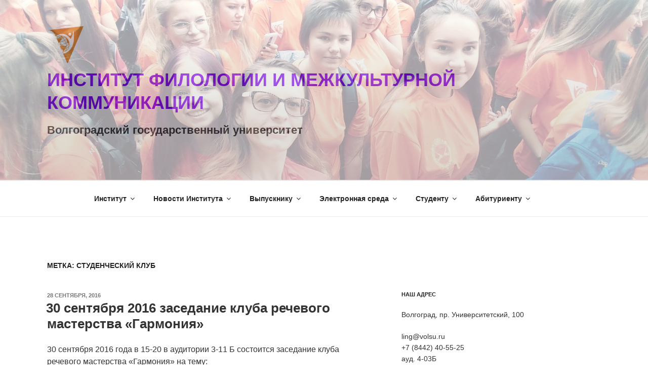

--- FILE ---
content_type: text/html; charset=UTF-8
request_url: http://lingva.volsu.ru/tag/klub-studentov/page/2/
body_size: 144755
content:
<!DOCTYPE html>
<html dir="ltr" lang="ru-RU" prefix="og: https://ogp.me/ns#" class="no-js no-svg">
<head>
<meta charset="UTF-8">
<meta name="viewport" content="width=device-width, initial-scale=1">
<link rel="profile" href="http://gmpg.org/xfn/11">

<script>(function(html){html.className = html.className.replace(/\bno-js\b/,'js')})(document.documentElement);</script>
<title>студенческий клуб | Институт филологии и межкультурной коммуникации - Part 2</title>
	<style>img:is([sizes="auto" i], [sizes^="auto," i]) { contain-intrinsic-size: 3000px 1500px }</style>
	
		<!-- All in One SEO 4.9.2 - aioseo.com -->
	<meta name="description" content="- Part 2" />
	<meta name="robots" content="noindex, nofollow, max-image-preview:large" />
	<link rel="canonical" href="http://lingva.volsu.ru/tag/klub-studentov/page/2/" />
	<link rel="prev" href="http://lingva.volsu.ru/tag/klub-studentov/" />
	<link rel="next" href="http://lingva.volsu.ru/tag/klub-studentov/page/3/" />
	<meta name="generator" content="All in One SEO (AIOSEO) 4.9.2" />
		<script type="application/ld+json" class="aioseo-schema">
			{"@context":"https:\/\/schema.org","@graph":[{"@type":"BreadcrumbList","@id":"http:\/\/lingva.volsu.ru\/tag\/klub-studentov\/page\/2\/#breadcrumblist","itemListElement":[{"@type":"ListItem","@id":"http:\/\/lingva.volsu.ru#listItem","position":1,"name":"\u0413\u043b\u0430\u0432\u043d\u0430\u044f \u0441\u0442\u0440\u0430\u043d\u0438\u0446\u0430","item":"http:\/\/lingva.volsu.ru","nextItem":{"@type":"ListItem","@id":"http:\/\/lingva.volsu.ru\/tag\/klub-studentov\/#listItem","name":"\u0441\u0442\u0443\u0434\u0435\u043d\u0447\u0435\u0441\u043a\u0438\u0439 \u043a\u043b\u0443\u0431"}},{"@type":"ListItem","@id":"http:\/\/lingva.volsu.ru\/tag\/klub-studentov\/#listItem","position":2,"name":"\u0441\u0442\u0443\u0434\u0435\u043d\u0447\u0435\u0441\u043a\u0438\u0439 \u043a\u043b\u0443\u0431","item":"http:\/\/lingva.volsu.ru\/tag\/klub-studentov\/","nextItem":{"@type":"ListItem","@id":"http:\/\/lingva.volsu.ru\/tag\/klub-studentov\/page\/2#listItem","name":"\u0421\u0442\u0440\u0430\u043d\u0438\u0446\u0430 2"},"previousItem":{"@type":"ListItem","@id":"http:\/\/lingva.volsu.ru#listItem","name":"\u0413\u043b\u0430\u0432\u043d\u0430\u044f \u0441\u0442\u0440\u0430\u043d\u0438\u0446\u0430"}},{"@type":"ListItem","@id":"http:\/\/lingva.volsu.ru\/tag\/klub-studentov\/page\/2#listItem","position":3,"name":"\u0421\u0442\u0440\u0430\u043d\u0438\u0446\u0430 2","previousItem":{"@type":"ListItem","@id":"http:\/\/lingva.volsu.ru\/tag\/klub-studentov\/#listItem","name":"\u0441\u0442\u0443\u0434\u0435\u043d\u0447\u0435\u0441\u043a\u0438\u0439 \u043a\u043b\u0443\u0431"}}]},{"@type":"CollectionPage","@id":"http:\/\/lingva.volsu.ru\/tag\/klub-studentov\/page\/2\/#collectionpage","url":"http:\/\/lingva.volsu.ru\/tag\/klub-studentov\/page\/2\/","name":"\u0441\u0442\u0443\u0434\u0435\u043d\u0447\u0435\u0441\u043a\u0438\u0439 \u043a\u043b\u0443\u0431 | \u0418\u043d\u0441\u0442\u0438\u0442\u0443\u0442 \u0444\u0438\u043b\u043e\u043b\u043e\u0433\u0438\u0438 \u0438 \u043c\u0435\u0436\u043a\u0443\u043b\u044c\u0442\u0443\u0440\u043d\u043e\u0439 \u043a\u043e\u043c\u043c\u0443\u043d\u0438\u043a\u0430\u0446\u0438\u0438 - Part 2","description":"- Part 2","inLanguage":"ru-RU","isPartOf":{"@id":"http:\/\/lingva.volsu.ru\/#website"},"breadcrumb":{"@id":"http:\/\/lingva.volsu.ru\/tag\/klub-studentov\/page\/2\/#breadcrumblist"}},{"@type":"Organization","@id":"http:\/\/lingva.volsu.ru\/#organization","name":"\u0418\u043d\u0441\u0442\u0438\u0442\u0443\u0442 \u0444\u0438\u043b\u043e\u043b\u043e\u0433\u0438\u0438 \u0438 \u043c\u0435\u0436\u043a\u0443\u043b\u044c\u0442\u0443\u0440\u043d\u043e\u0439 \u043a\u043e\u043c\u043c\u0443\u043d\u0438\u043a\u0430\u0446\u0438\u0438","description":"\u0412\u043e\u043b\u0433\u043e\u0433\u0440\u0430\u0434\u0441\u043a\u0438\u0439 \u0433\u043e\u0441\u0443\u0434\u0430\u0440\u0441\u0442\u0432\u0435\u043d\u043d\u044b\u0439 \u0443\u043d\u0438\u0432\u0435\u0440\u0441\u0438\u0442\u0435\u0442","url":"http:\/\/lingva.volsu.ru\/","logo":{"@type":"ImageObject","url":"http:\/\/lingva.volsu.ru\/wp-content\/uploads\/cropped-ifmkk-2.png","@id":"http:\/\/lingva.volsu.ru\/tag\/klub-studentov\/page\/2\/#organizationLogo","width":234,"height":250},"image":{"@id":"http:\/\/lingva.volsu.ru\/tag\/klub-studentov\/page\/2\/#organizationLogo"}},{"@type":"WebSite","@id":"http:\/\/lingva.volsu.ru\/#website","url":"http:\/\/lingva.volsu.ru\/","name":"\u0418\u043d\u0441\u0442\u0438\u0442\u0443\u0442 \u0444\u0438\u043b\u043e\u043b\u043e\u0433\u0438\u0438 \u0438 \u043c\u0435\u0436\u043a\u0443\u043b\u044c\u0442\u0443\u0440\u043d\u043e\u0439 \u043a\u043e\u043c\u043c\u0443\u043d\u0438\u043a\u0430\u0446\u0438\u0438","description":"\u0412\u043e\u043b\u0433\u043e\u0433\u0440\u0430\u0434\u0441\u043a\u0438\u0439 \u0433\u043e\u0441\u0443\u0434\u0430\u0440\u0441\u0442\u0432\u0435\u043d\u043d\u044b\u0439 \u0443\u043d\u0438\u0432\u0435\u0440\u0441\u0438\u0442\u0435\u0442","inLanguage":"ru-RU","publisher":{"@id":"http:\/\/lingva.volsu.ru\/#organization"}}]}
		</script>
		<!-- All in One SEO -->

<link rel='dns-prefetch' href='//fonts.googleapis.com' />
<link href='https://fonts.gstatic.com' crossorigin rel='preconnect' />
<link rel="alternate" type="application/rss+xml" title="Институт филологии и межкультурной коммуникации &raquo; Лента" href="http://lingva.volsu.ru/feed/" />
<link rel="alternate" type="application/rss+xml" title="Институт филологии и межкультурной коммуникации &raquo; Лента комментариев" href="http://lingva.volsu.ru/comments/feed/" />
<link rel="alternate" type="application/rss+xml" title="Институт филологии и межкультурной коммуникации &raquo; Лента метки студенческий клуб" href="http://lingva.volsu.ru/tag/klub-studentov/feed/" />
<script type="text/javascript">
/* <![CDATA[ */
window._wpemojiSettings = {"baseUrl":"https:\/\/s.w.org\/images\/core\/emoji\/16.0.1\/72x72\/","ext":".png","svgUrl":"https:\/\/s.w.org\/images\/core\/emoji\/16.0.1\/svg\/","svgExt":".svg","source":{"concatemoji":"http:\/\/lingva.volsu.ru\/wp-includes\/js\/wp-emoji-release.min.js?ver=6.8.3"}};
/*! This file is auto-generated */
!function(s,n){var o,i,e;function c(e){try{var t={supportTests:e,timestamp:(new Date).valueOf()};sessionStorage.setItem(o,JSON.stringify(t))}catch(e){}}function p(e,t,n){e.clearRect(0,0,e.canvas.width,e.canvas.height),e.fillText(t,0,0);var t=new Uint32Array(e.getImageData(0,0,e.canvas.width,e.canvas.height).data),a=(e.clearRect(0,0,e.canvas.width,e.canvas.height),e.fillText(n,0,0),new Uint32Array(e.getImageData(0,0,e.canvas.width,e.canvas.height).data));return t.every(function(e,t){return e===a[t]})}function u(e,t){e.clearRect(0,0,e.canvas.width,e.canvas.height),e.fillText(t,0,0);for(var n=e.getImageData(16,16,1,1),a=0;a<n.data.length;a++)if(0!==n.data[a])return!1;return!0}function f(e,t,n,a){switch(t){case"flag":return n(e,"\ud83c\udff3\ufe0f\u200d\u26a7\ufe0f","\ud83c\udff3\ufe0f\u200b\u26a7\ufe0f")?!1:!n(e,"\ud83c\udde8\ud83c\uddf6","\ud83c\udde8\u200b\ud83c\uddf6")&&!n(e,"\ud83c\udff4\udb40\udc67\udb40\udc62\udb40\udc65\udb40\udc6e\udb40\udc67\udb40\udc7f","\ud83c\udff4\u200b\udb40\udc67\u200b\udb40\udc62\u200b\udb40\udc65\u200b\udb40\udc6e\u200b\udb40\udc67\u200b\udb40\udc7f");case"emoji":return!a(e,"\ud83e\udedf")}return!1}function g(e,t,n,a){var r="undefined"!=typeof WorkerGlobalScope&&self instanceof WorkerGlobalScope?new OffscreenCanvas(300,150):s.createElement("canvas"),o=r.getContext("2d",{willReadFrequently:!0}),i=(o.textBaseline="top",o.font="600 32px Arial",{});return e.forEach(function(e){i[e]=t(o,e,n,a)}),i}function t(e){var t=s.createElement("script");t.src=e,t.defer=!0,s.head.appendChild(t)}"undefined"!=typeof Promise&&(o="wpEmojiSettingsSupports",i=["flag","emoji"],n.supports={everything:!0,everythingExceptFlag:!0},e=new Promise(function(e){s.addEventListener("DOMContentLoaded",e,{once:!0})}),new Promise(function(t){var n=function(){try{var e=JSON.parse(sessionStorage.getItem(o));if("object"==typeof e&&"number"==typeof e.timestamp&&(new Date).valueOf()<e.timestamp+604800&&"object"==typeof e.supportTests)return e.supportTests}catch(e){}return null}();if(!n){if("undefined"!=typeof Worker&&"undefined"!=typeof OffscreenCanvas&&"undefined"!=typeof URL&&URL.createObjectURL&&"undefined"!=typeof Blob)try{var e="postMessage("+g.toString()+"("+[JSON.stringify(i),f.toString(),p.toString(),u.toString()].join(",")+"));",a=new Blob([e],{type:"text/javascript"}),r=new Worker(URL.createObjectURL(a),{name:"wpTestEmojiSupports"});return void(r.onmessage=function(e){c(n=e.data),r.terminate(),t(n)})}catch(e){}c(n=g(i,f,p,u))}t(n)}).then(function(e){for(var t in e)n.supports[t]=e[t],n.supports.everything=n.supports.everything&&n.supports[t],"flag"!==t&&(n.supports.everythingExceptFlag=n.supports.everythingExceptFlag&&n.supports[t]);n.supports.everythingExceptFlag=n.supports.everythingExceptFlag&&!n.supports.flag,n.DOMReady=!1,n.readyCallback=function(){n.DOMReady=!0}}).then(function(){return e}).then(function(){var e;n.supports.everything||(n.readyCallback(),(e=n.source||{}).concatemoji?t(e.concatemoji):e.wpemoji&&e.twemoji&&(t(e.twemoji),t(e.wpemoji)))}))}((window,document),window._wpemojiSettings);
/* ]]> */
</script>
<style id='wp-emoji-styles-inline-css' type='text/css'>

	img.wp-smiley, img.emoji {
		display: inline !important;
		border: none !important;
		box-shadow: none !important;
		height: 1em !important;
		width: 1em !important;
		margin: 0 0.07em !important;
		vertical-align: -0.1em !important;
		background: none !important;
		padding: 0 !important;
	}
</style>
<link rel='stylesheet' id='wp-block-library-css' href='http://lingva.volsu.ru/wp-includes/css/dist/block-library/style.min.css?ver=6.8.3' type='text/css' media='all' />
<style id='wp-block-library-theme-inline-css' type='text/css'>
.wp-block-audio :where(figcaption){color:#555;font-size:13px;text-align:center}.is-dark-theme .wp-block-audio :where(figcaption){color:#ffffffa6}.wp-block-audio{margin:0 0 1em}.wp-block-code{border:1px solid #ccc;border-radius:4px;font-family:Menlo,Consolas,monaco,monospace;padding:.8em 1em}.wp-block-embed :where(figcaption){color:#555;font-size:13px;text-align:center}.is-dark-theme .wp-block-embed :where(figcaption){color:#ffffffa6}.wp-block-embed{margin:0 0 1em}.blocks-gallery-caption{color:#555;font-size:13px;text-align:center}.is-dark-theme .blocks-gallery-caption{color:#ffffffa6}:root :where(.wp-block-image figcaption){color:#555;font-size:13px;text-align:center}.is-dark-theme :root :where(.wp-block-image figcaption){color:#ffffffa6}.wp-block-image{margin:0 0 1em}.wp-block-pullquote{border-bottom:4px solid;border-top:4px solid;color:currentColor;margin-bottom:1.75em}.wp-block-pullquote cite,.wp-block-pullquote footer,.wp-block-pullquote__citation{color:currentColor;font-size:.8125em;font-style:normal;text-transform:uppercase}.wp-block-quote{border-left:.25em solid;margin:0 0 1.75em;padding-left:1em}.wp-block-quote cite,.wp-block-quote footer{color:currentColor;font-size:.8125em;font-style:normal;position:relative}.wp-block-quote:where(.has-text-align-right){border-left:none;border-right:.25em solid;padding-left:0;padding-right:1em}.wp-block-quote:where(.has-text-align-center){border:none;padding-left:0}.wp-block-quote.is-large,.wp-block-quote.is-style-large,.wp-block-quote:where(.is-style-plain){border:none}.wp-block-search .wp-block-search__label{font-weight:700}.wp-block-search__button{border:1px solid #ccc;padding:.375em .625em}:where(.wp-block-group.has-background){padding:1.25em 2.375em}.wp-block-separator.has-css-opacity{opacity:.4}.wp-block-separator{border:none;border-bottom:2px solid;margin-left:auto;margin-right:auto}.wp-block-separator.has-alpha-channel-opacity{opacity:1}.wp-block-separator:not(.is-style-wide):not(.is-style-dots){width:100px}.wp-block-separator.has-background:not(.is-style-dots){border-bottom:none;height:1px}.wp-block-separator.has-background:not(.is-style-wide):not(.is-style-dots){height:2px}.wp-block-table{margin:0 0 1em}.wp-block-table td,.wp-block-table th{word-break:normal}.wp-block-table :where(figcaption){color:#555;font-size:13px;text-align:center}.is-dark-theme .wp-block-table :where(figcaption){color:#ffffffa6}.wp-block-video :where(figcaption){color:#555;font-size:13px;text-align:center}.is-dark-theme .wp-block-video :where(figcaption){color:#ffffffa6}.wp-block-video{margin:0 0 1em}:root :where(.wp-block-template-part.has-background){margin-bottom:0;margin-top:0;padding:1.25em 2.375em}
</style>
<style id='classic-theme-styles-inline-css' type='text/css'>
/*! This file is auto-generated */
.wp-block-button__link{color:#fff;background-color:#32373c;border-radius:9999px;box-shadow:none;text-decoration:none;padding:calc(.667em + 2px) calc(1.333em + 2px);font-size:1.125em}.wp-block-file__button{background:#32373c;color:#fff;text-decoration:none}
</style>
<link rel='stylesheet' id='aioseo/css/src/vue/standalone/blocks/table-of-contents/global.scss-css' href='http://lingva.volsu.ru/wp-content/plugins/all-in-one-seo-pack/dist/Lite/assets/css/table-of-contents/global.e90f6d47.css?ver=4.9.2' type='text/css' media='all' />
<style id='global-styles-inline-css' type='text/css'>
:root{--wp--preset--aspect-ratio--square: 1;--wp--preset--aspect-ratio--4-3: 4/3;--wp--preset--aspect-ratio--3-4: 3/4;--wp--preset--aspect-ratio--3-2: 3/2;--wp--preset--aspect-ratio--2-3: 2/3;--wp--preset--aspect-ratio--16-9: 16/9;--wp--preset--aspect-ratio--9-16: 9/16;--wp--preset--color--black: #000000;--wp--preset--color--cyan-bluish-gray: #abb8c3;--wp--preset--color--white: #ffffff;--wp--preset--color--pale-pink: #f78da7;--wp--preset--color--vivid-red: #cf2e2e;--wp--preset--color--luminous-vivid-orange: #ff6900;--wp--preset--color--luminous-vivid-amber: #fcb900;--wp--preset--color--light-green-cyan: #7bdcb5;--wp--preset--color--vivid-green-cyan: #00d084;--wp--preset--color--pale-cyan-blue: #8ed1fc;--wp--preset--color--vivid-cyan-blue: #0693e3;--wp--preset--color--vivid-purple: #9b51e0;--wp--preset--gradient--vivid-cyan-blue-to-vivid-purple: linear-gradient(135deg,rgba(6,147,227,1) 0%,rgb(155,81,224) 100%);--wp--preset--gradient--light-green-cyan-to-vivid-green-cyan: linear-gradient(135deg,rgb(122,220,180) 0%,rgb(0,208,130) 100%);--wp--preset--gradient--luminous-vivid-amber-to-luminous-vivid-orange: linear-gradient(135deg,rgba(252,185,0,1) 0%,rgba(255,105,0,1) 100%);--wp--preset--gradient--luminous-vivid-orange-to-vivid-red: linear-gradient(135deg,rgba(255,105,0,1) 0%,rgb(207,46,46) 100%);--wp--preset--gradient--very-light-gray-to-cyan-bluish-gray: linear-gradient(135deg,rgb(238,238,238) 0%,rgb(169,184,195) 100%);--wp--preset--gradient--cool-to-warm-spectrum: linear-gradient(135deg,rgb(74,234,220) 0%,rgb(151,120,209) 20%,rgb(207,42,186) 40%,rgb(238,44,130) 60%,rgb(251,105,98) 80%,rgb(254,248,76) 100%);--wp--preset--gradient--blush-light-purple: linear-gradient(135deg,rgb(255,206,236) 0%,rgb(152,150,240) 100%);--wp--preset--gradient--blush-bordeaux: linear-gradient(135deg,rgb(254,205,165) 0%,rgb(254,45,45) 50%,rgb(107,0,62) 100%);--wp--preset--gradient--luminous-dusk: linear-gradient(135deg,rgb(255,203,112) 0%,rgb(199,81,192) 50%,rgb(65,88,208) 100%);--wp--preset--gradient--pale-ocean: linear-gradient(135deg,rgb(255,245,203) 0%,rgb(182,227,212) 50%,rgb(51,167,181) 100%);--wp--preset--gradient--electric-grass: linear-gradient(135deg,rgb(202,248,128) 0%,rgb(113,206,126) 100%);--wp--preset--gradient--midnight: linear-gradient(135deg,rgb(2,3,129) 0%,rgb(40,116,252) 100%);--wp--preset--font-size--small: 13px;--wp--preset--font-size--medium: 20px;--wp--preset--font-size--large: 36px;--wp--preset--font-size--x-large: 42px;--wp--preset--spacing--20: 0.44rem;--wp--preset--spacing--30: 0.67rem;--wp--preset--spacing--40: 1rem;--wp--preset--spacing--50: 1.5rem;--wp--preset--spacing--60: 2.25rem;--wp--preset--spacing--70: 3.38rem;--wp--preset--spacing--80: 5.06rem;--wp--preset--shadow--natural: 6px 6px 9px rgba(0, 0, 0, 0.2);--wp--preset--shadow--deep: 12px 12px 50px rgba(0, 0, 0, 0.4);--wp--preset--shadow--sharp: 6px 6px 0px rgba(0, 0, 0, 0.2);--wp--preset--shadow--outlined: 6px 6px 0px -3px rgba(255, 255, 255, 1), 6px 6px rgba(0, 0, 0, 1);--wp--preset--shadow--crisp: 6px 6px 0px rgba(0, 0, 0, 1);}:where(.is-layout-flex){gap: 0.5em;}:where(.is-layout-grid){gap: 0.5em;}body .is-layout-flex{display: flex;}.is-layout-flex{flex-wrap: wrap;align-items: center;}.is-layout-flex > :is(*, div){margin: 0;}body .is-layout-grid{display: grid;}.is-layout-grid > :is(*, div){margin: 0;}:where(.wp-block-columns.is-layout-flex){gap: 2em;}:where(.wp-block-columns.is-layout-grid){gap: 2em;}:where(.wp-block-post-template.is-layout-flex){gap: 1.25em;}:where(.wp-block-post-template.is-layout-grid){gap: 1.25em;}.has-black-color{color: var(--wp--preset--color--black) !important;}.has-cyan-bluish-gray-color{color: var(--wp--preset--color--cyan-bluish-gray) !important;}.has-white-color{color: var(--wp--preset--color--white) !important;}.has-pale-pink-color{color: var(--wp--preset--color--pale-pink) !important;}.has-vivid-red-color{color: var(--wp--preset--color--vivid-red) !important;}.has-luminous-vivid-orange-color{color: var(--wp--preset--color--luminous-vivid-orange) !important;}.has-luminous-vivid-amber-color{color: var(--wp--preset--color--luminous-vivid-amber) !important;}.has-light-green-cyan-color{color: var(--wp--preset--color--light-green-cyan) !important;}.has-vivid-green-cyan-color{color: var(--wp--preset--color--vivid-green-cyan) !important;}.has-pale-cyan-blue-color{color: var(--wp--preset--color--pale-cyan-blue) !important;}.has-vivid-cyan-blue-color{color: var(--wp--preset--color--vivid-cyan-blue) !important;}.has-vivid-purple-color{color: var(--wp--preset--color--vivid-purple) !important;}.has-black-background-color{background-color: var(--wp--preset--color--black) !important;}.has-cyan-bluish-gray-background-color{background-color: var(--wp--preset--color--cyan-bluish-gray) !important;}.has-white-background-color{background-color: var(--wp--preset--color--white) !important;}.has-pale-pink-background-color{background-color: var(--wp--preset--color--pale-pink) !important;}.has-vivid-red-background-color{background-color: var(--wp--preset--color--vivid-red) !important;}.has-luminous-vivid-orange-background-color{background-color: var(--wp--preset--color--luminous-vivid-orange) !important;}.has-luminous-vivid-amber-background-color{background-color: var(--wp--preset--color--luminous-vivid-amber) !important;}.has-light-green-cyan-background-color{background-color: var(--wp--preset--color--light-green-cyan) !important;}.has-vivid-green-cyan-background-color{background-color: var(--wp--preset--color--vivid-green-cyan) !important;}.has-pale-cyan-blue-background-color{background-color: var(--wp--preset--color--pale-cyan-blue) !important;}.has-vivid-cyan-blue-background-color{background-color: var(--wp--preset--color--vivid-cyan-blue) !important;}.has-vivid-purple-background-color{background-color: var(--wp--preset--color--vivid-purple) !important;}.has-black-border-color{border-color: var(--wp--preset--color--black) !important;}.has-cyan-bluish-gray-border-color{border-color: var(--wp--preset--color--cyan-bluish-gray) !important;}.has-white-border-color{border-color: var(--wp--preset--color--white) !important;}.has-pale-pink-border-color{border-color: var(--wp--preset--color--pale-pink) !important;}.has-vivid-red-border-color{border-color: var(--wp--preset--color--vivid-red) !important;}.has-luminous-vivid-orange-border-color{border-color: var(--wp--preset--color--luminous-vivid-orange) !important;}.has-luminous-vivid-amber-border-color{border-color: var(--wp--preset--color--luminous-vivid-amber) !important;}.has-light-green-cyan-border-color{border-color: var(--wp--preset--color--light-green-cyan) !important;}.has-vivid-green-cyan-border-color{border-color: var(--wp--preset--color--vivid-green-cyan) !important;}.has-pale-cyan-blue-border-color{border-color: var(--wp--preset--color--pale-cyan-blue) !important;}.has-vivid-cyan-blue-border-color{border-color: var(--wp--preset--color--vivid-cyan-blue) !important;}.has-vivid-purple-border-color{border-color: var(--wp--preset--color--vivid-purple) !important;}.has-vivid-cyan-blue-to-vivid-purple-gradient-background{background: var(--wp--preset--gradient--vivid-cyan-blue-to-vivid-purple) !important;}.has-light-green-cyan-to-vivid-green-cyan-gradient-background{background: var(--wp--preset--gradient--light-green-cyan-to-vivid-green-cyan) !important;}.has-luminous-vivid-amber-to-luminous-vivid-orange-gradient-background{background: var(--wp--preset--gradient--luminous-vivid-amber-to-luminous-vivid-orange) !important;}.has-luminous-vivid-orange-to-vivid-red-gradient-background{background: var(--wp--preset--gradient--luminous-vivid-orange-to-vivid-red) !important;}.has-very-light-gray-to-cyan-bluish-gray-gradient-background{background: var(--wp--preset--gradient--very-light-gray-to-cyan-bluish-gray) !important;}.has-cool-to-warm-spectrum-gradient-background{background: var(--wp--preset--gradient--cool-to-warm-spectrum) !important;}.has-blush-light-purple-gradient-background{background: var(--wp--preset--gradient--blush-light-purple) !important;}.has-blush-bordeaux-gradient-background{background: var(--wp--preset--gradient--blush-bordeaux) !important;}.has-luminous-dusk-gradient-background{background: var(--wp--preset--gradient--luminous-dusk) !important;}.has-pale-ocean-gradient-background{background: var(--wp--preset--gradient--pale-ocean) !important;}.has-electric-grass-gradient-background{background: var(--wp--preset--gradient--electric-grass) !important;}.has-midnight-gradient-background{background: var(--wp--preset--gradient--midnight) !important;}.has-small-font-size{font-size: var(--wp--preset--font-size--small) !important;}.has-medium-font-size{font-size: var(--wp--preset--font-size--medium) !important;}.has-large-font-size{font-size: var(--wp--preset--font-size--large) !important;}.has-x-large-font-size{font-size: var(--wp--preset--font-size--x-large) !important;}
:where(.wp-block-post-template.is-layout-flex){gap: 1.25em;}:where(.wp-block-post-template.is-layout-grid){gap: 1.25em;}
:where(.wp-block-columns.is-layout-flex){gap: 2em;}:where(.wp-block-columns.is-layout-grid){gap: 2em;}
:root :where(.wp-block-pullquote){font-size: 1.5em;line-height: 1.6;}
</style>
<link rel='stylesheet' id='contact-form-7-css' href='http://lingva.volsu.ru/wp-content/plugins/contact-form-7/includes/css/styles.css?ver=6.1.4' type='text/css' media='all' />
<link rel='stylesheet' id='ngg_trigger_buttons-css' href='http://lingva.volsu.ru/wp-content/plugins/nextgen-gallery/static/GalleryDisplay/trigger_buttons.css?ver=4.0.3' type='text/css' media='all' />
<link rel='stylesheet' id='shutter-0-css' href='http://lingva.volsu.ru/wp-content/plugins/nextgen-gallery/static/Lightbox/shutter/shutter.css?ver=4.0.3' type='text/css' media='all' />
<link rel='stylesheet' id='fontawesome_v4_shim_style-css' href='http://lingva.volsu.ru/wp-content/plugins/nextgen-gallery/static/FontAwesome/css/v4-shims.min.css?ver=6.8.3' type='text/css' media='all' />
<link rel='stylesheet' id='fontawesome-css' href='http://lingva.volsu.ru/wp-content/plugins/nextgen-gallery/static/FontAwesome/css/all.min.css?ver=6.8.3' type='text/css' media='all' />
<link rel='stylesheet' id='ngg_basic_slideshow_style-css' href='http://lingva.volsu.ru/wp-content/plugins/nextgen-gallery/static/Slideshow/ngg_basic_slideshow.css?ver=4.0.3' type='text/css' media='all' />
<link rel='stylesheet' id='ngg_slick_slideshow_style-css' href='http://lingva.volsu.ru/wp-content/plugins/nextgen-gallery/static/Slideshow/slick/slick.css?ver=4.0.3' type='text/css' media='all' />
<link rel='stylesheet' id='ngg_slick_slideshow_theme-css' href='http://lingva.volsu.ru/wp-content/plugins/nextgen-gallery/static/Slideshow/slick/slick-theme.css?ver=4.0.3' type='text/css' media='all' />
<link rel='stylesheet' id='twentyseventeen-fonts-css' href='https://fonts.googleapis.com/css?family=Libre+Franklin%3A300%2C300i%2C400%2C400i%2C600%2C600i%2C800%2C800i&#038;subset=latin%2Clatin-ext' type='text/css' media='all' />
<link rel='stylesheet' id='twentyseventeen-style-css' href='http://lingva.volsu.ru/wp-content/themes/twentyseventeen_vi/style.css?ver=6.8.3' type='text/css' media='all' />
<link rel='stylesheet' id='twentyseventeen-block-style-css' href='http://lingva.volsu.ru/wp-content/themes/twentyseventeen_vi/assets/css/blocks.css?ver=1.1' type='text/css' media='all' />
<!--[if lt IE 9]>
<link rel='stylesheet' id='twentyseventeen-ie8-css' href='http://lingva.volsu.ru/wp-content/themes/twentyseventeen_vi/assets/css/ie8.css?ver=1.0' type='text/css' media='all' />
<![endif]-->
<script type="text/javascript" src="http://lingva.volsu.ru/wp-includes/js/jquery/jquery.min.js?ver=3.7.1" id="jquery-core-js"></script>
<script type="text/javascript" src="http://lingva.volsu.ru/wp-includes/js/jquery/jquery-migrate.min.js?ver=3.4.1" id="jquery-migrate-js"></script>
<script type="text/javascript" id="photocrati_ajax-js-extra">
/* <![CDATA[ */
var photocrati_ajax = {"url":"http:\/\/lingva.volsu.ru\/index.php?photocrati_ajax=1","rest_url":"http:\/\/lingva.volsu.ru\/wp-json\/","wp_home_url":"http:\/\/lingva.volsu.ru","wp_site_url":"http:\/\/lingva.volsu.ru","wp_root_url":"http:\/\/lingva.volsu.ru","wp_plugins_url":"http:\/\/lingva.volsu.ru\/wp-content\/plugins","wp_content_url":"http:\/\/lingva.volsu.ru\/wp-content","wp_includes_url":"http:\/\/lingva.volsu.ru\/wp-includes\/","ngg_param_slug":"nggallery","rest_nonce":"d6ea576969"};
/* ]]> */
</script>
<script type="text/javascript" src="http://lingva.volsu.ru/wp-content/plugins/nextgen-gallery/static/Legacy/ajax.min.js?ver=4.0.3" id="photocrati_ajax-js"></script>
<script type="text/javascript" src="http://lingva.volsu.ru/wp-content/plugins/nextgen-gallery/static/FontAwesome/js/v4-shims.min.js?ver=5.3.1" id="fontawesome_v4_shim-js"></script>
<script type="text/javascript" defer crossorigin="anonymous" data-auto-replace-svg="false" data-keep-original-source="false" data-search-pseudo-elements src="http://lingva.volsu.ru/wp-content/plugins/nextgen-gallery/static/FontAwesome/js/all.min.js?ver=5.3.1" id="fontawesome-js"></script>
<script type="text/javascript" src="http://lingva.volsu.ru/wp-content/plugins/nextgen-gallery/static/Slideshow/slick/slick-1.8.0-modded.js?ver=4.0.3" id="ngg_slick-js"></script>
<!--[if lt IE 9]>
<script type="text/javascript" src="http://lingva.volsu.ru/wp-content/themes/twentyseventeen_vi/assets/js/html5.js?ver=3.7.3" id="html5-js"></script>
<![endif]-->
<link rel="https://api.w.org/" href="http://lingva.volsu.ru/wp-json/" /><link rel="alternate" title="JSON" type="application/json" href="http://lingva.volsu.ru/wp-json/wp/v2/tags/19" /><link rel="EditURI" type="application/rsd+xml" title="RSD" href="http://lingva.volsu.ru/xmlrpc.php?rsd" />
<meta name="generator" content="WordPress 6.8.3" />
		<style id="twentyseventeen-custom-header-styles" type="text/css">
				.site-title a,
		.colors-dark .site-title a,
		.colors-custom .site-title a,
		body.has-header-image .site-title a,
		body.has-header-video .site-title a,
		body.has-header-image.colors-dark .site-title a,
		body.has-header-video.colors-dark .site-title a,
		body.has-header-image.colors-custom .site-title a,
		body.has-header-video.colors-custom .site-title a,
		.site-description,
		.colors-dark .site-description,
		.colors-custom .site-description,
		body.has-header-image .site-description,
		body.has-header-video .site-description,
		body.has-header-image.colors-dark .site-description,
		body.has-header-video.colors-dark .site-description,
		body.has-header-image.colors-custom .site-description,
		body.has-header-video.colors-custom .site-description {
			color: #7e00fc;
		}
		</style>
		<link rel="icon" href="http://lingva.volsu.ru/wp-content/uploads/cropped-ifmkk_EMBLEM-только-герб-32x32.jpg" sizes="32x32" />
<link rel="icon" href="http://lingva.volsu.ru/wp-content/uploads/cropped-ifmkk_EMBLEM-только-герб-192x192.jpg" sizes="192x192" />
<link rel="apple-touch-icon" href="http://lingva.volsu.ru/wp-content/uploads/cropped-ifmkk_EMBLEM-только-герб-180x180.jpg" />
<meta name="msapplication-TileImage" content="http://lingva.volsu.ru/wp-content/uploads/cropped-ifmkk_EMBLEM-только-герб-270x270.jpg" />
		<style type="text/css" id="wp-custom-css">
			h1.site-title a{text-shadow: 2px 1px 1px #ffffff;margin-bottom:15px}
.site-branding-text p.site-description {color:#000;  font-weight:bold;font-size:1.4em;margin-bottom:35px;}
.site-branding-text p.site-title {margin-bottom:15px;text-shadow: 2px 2px 2px #ffffff; }
.wrap img {}
.site-branding{background:#fff; opacity:0.6;}
.wrap {max-width:93%}
h1.entry-title {color:#838486!important; font-size:2em !important; font-weight:600 !important;}
 		</style>
		</head>

<body class="archive paged tag tag-klub-studentov tag-19 wp-custom-logo wp-embed-responsive paged-2 tag-paged-2 wp-theme-twentyseventeen_vi hfeed has-header-image has-sidebar page-one-column colors-light">
<div id="page" class="site">
	<a class="skip-link screen-reader-text" href="#content">Skip to content</a>

	<header id="masthead" class="site-header" role="banner">

		<div class="custom-header">

		<div class="custom-header-media">
			<div id="wp-custom-header" class="wp-custom-header"><img src="http://lingva.volsu.ru/wp-content/uploads/6JqMbVWOgjU.jpg" width="1280" height="960" alt="" srcset="http://lingva.volsu.ru/wp-content/uploads/6JqMbVWOgjU.jpg 1280w, http://lingva.volsu.ru/wp-content/uploads/6JqMbVWOgjU-300x225.jpg 300w, http://lingva.volsu.ru/wp-content/uploads/6JqMbVWOgjU-768x576.jpg 768w, http://lingva.volsu.ru/wp-content/uploads/6JqMbVWOgjU-1024x768.jpg 1024w" sizes="100vw" decoding="async" fetchpriority="high" /></div>		</div>

	<div class="site-branding">
	<div class="wrap">

		<a href="http://lingva.volsu.ru/" class="custom-logo-link" rel="home"><img width="234" height="250" src="http://lingva.volsu.ru/wp-content/uploads/cropped-ifmkk-2.png" class="custom-logo" alt="Институт филологии и межкультурной коммуникации" decoding="async" sizes="(max-width: 767px) 89vw, (max-width: 1000px) 54vw, (max-width: 1071px) 543px, 580px" /></a>
		<div class="site-branding-text">
							<p class="site-title"><a href="http://lingva.volsu.ru/" rel="home">Институт филологии и межкультурной коммуникации</a></p>
			
							<p class="site-description">Волгоградский государственный университет</p>
					</div><!-- .site-branding-text -->

		
	</div><!-- .wrap -->
</div><!-- .site-branding -->

</div><!-- .custom-header -->

					<div class="navigation-top">
				<div class="wrap">
					<nav id="site-navigation" class="main-navigation" role="navigation" aria-label="Top Menu">
	<button class="menu-toggle" aria-controls="top-menu" aria-expanded="false">
		<svg class="icon icon-bars" aria-hidden="true" role="img"> <use href="#icon-bars" xlink:href="#icon-bars"></use> </svg><svg class="icon icon-close" aria-hidden="true" role="img"> <use href="#icon-close" xlink:href="#icon-close"></use> </svg>Menu	</button>

	<div class="menu-navigation-container"><ul id="top-menu" class="menu"><li id="menu-item-2286" class="menu-item menu-item-type-post_type menu-item-object-page menu-item-has-children menu-item-2286"><a href="http://lingva.volsu.ru/about-institute/">Институт<svg class="icon icon-angle-down" aria-hidden="true" role="img"> <use href="#icon-angle-down" xlink:href="#icon-angle-down"></use> </svg></a>
<ul class="sub-menu">
	<li id="menu-item-2288" class="menu-item menu-item-type-post_type menu-item-object-page menu-item-2288"><a href="http://lingva.volsu.ru/about-institute/kafedra/">Кафедры ИФиМК</a></li>
	<li id="menu-item-2287" class="menu-item menu-item-type-post_type menu-item-object-page menu-item-2287"><a href="http://lingva.volsu.ru/about-institute/office/">Деканат</a></li>
	<li id="menu-item-2299" class="menu-item menu-item-type-post_type menu-item-object-page menu-item-has-children menu-item-2299"><a href="http://lingva.volsu.ru/science/">Наука<svg class="icon icon-angle-down" aria-hidden="true" role="img"> <use href="#icon-angle-down" xlink:href="#icon-angle-down"></use> </svg></a>
	<ul class="sub-menu">
		<li id="menu-item-2300" class="menu-item menu-item-type-post_type menu-item-object-page menu-item-2300"><a href="http://lingva.volsu.ru/science/conferences/">Конференции (Conferences)</a></li>
	</ul>
</li>
	<li id="menu-item-2289" class="menu-item menu-item-type-post_type menu-item-object-page menu-item-2289"><a href="http://lingva.volsu.ru/about-institute/context/">Газета &#171;Контекст&#187;</a></li>
	<li id="menu-item-2306" class="menu-item menu-item-type-post_type menu-item-object-page menu-item-2306"><a href="http://lingva.volsu.ru/photogallery/">Медиагалерея 1992-2016</a></li>
</ul>
</li>
<li id="menu-item-8054" class="menu-item menu-item-type-taxonomy menu-item-object-category menu-item-has-children menu-item-8054"><a href="http://lingva.volsu.ru/category/main-news/">Новости Института<svg class="icon icon-angle-down" aria-hidden="true" role="img"> <use href="#icon-angle-down" xlink:href="#icon-angle-down"></use> </svg></a>
<ul class="sub-menu">
	<li id="menu-item-2325" class="menu-item menu-item-type-taxonomy menu-item-object-category menu-item-has-children menu-item-2325"><a href="http://lingva.volsu.ru/category/kafedra-novosti/novosti-kafedry-tippil/">новости кафедры перевода и лингвистики<svg class="icon icon-angle-down" aria-hidden="true" role="img"> <use href="#icon-angle-down" xlink:href="#icon-angle-down"></use> </svg></a>
	<ul class="sub-menu">
		<li id="menu-item-2323" class="menu-item menu-item-type-taxonomy menu-item-object-category menu-item-2323"><a href="http://lingva.volsu.ru/category/kafedra-novosti/novosti-kafedry-angliiskoi-filologii/">новости  отделения прикладной лингвистики</a></li>
		<li id="menu-item-2328" class="menu-item menu-item-type-taxonomy menu-item-object-category menu-item-2328"><a href="http://lingva.volsu.ru/category/main-news/polylog/">полилог культур</a></li>
	</ul>
</li>
	<li id="menu-item-6017" class="menu-item menu-item-type-taxonomy menu-item-object-category menu-item-has-children menu-item-6017"><a href="http://lingva.volsu.ru/category/kafedra-novosti/novosti-kafedry-russkogo-yazika/">новости кафедры русской филологии и журналистики<svg class="icon icon-angle-down" aria-hidden="true" role="img"> <use href="#icon-angle-down" xlink:href="#icon-angle-down"></use> </svg></a>
	<ul class="sub-menu">
		<li id="menu-item-2326" class="menu-item menu-item-type-taxonomy menu-item-object-category menu-item-2326"><a href="http://lingva.volsu.ru/category/kafedra-novosti/novosti-kafedry-russkogo-yazika/novosi-lidlt/">новости кафедры журналистики и медиакоммуникаций</a></li>
	</ul>
</li>
	<li id="menu-item-8045" class="menu-item menu-item-type-taxonomy menu-item-object-category menu-item-8045"><a href="http://lingva.volsu.ru/category/kafedra-novosti/novosti-kafedry-inoyazichnoi-kommunikacii/novosti-kafedry-pik/">новости кафедры иноязычной коммуникации и лингводидактики</a></li>
</ul>
</li>
<li id="menu-item-2329" class="menu-item menu-item-type-taxonomy menu-item-object-category menu-item-has-children menu-item-2329"><a href="http://lingva.volsu.ru/category/vipuskniku/">Выпускнику<svg class="icon icon-angle-down" aria-hidden="true" role="img"> <use href="#icon-angle-down" xlink:href="#icon-angle-down"></use> </svg></a>
<ul class="sub-menu">
	<li id="menu-item-6834" class="menu-item menu-item-type-post_type menu-item-object-page menu-item-6834"><a href="http://lingva.volsu.ru/vypusknikam/faq-vypuskniki/">Завершение обучения: вопросы и ответы</a></li>
</ul>
</li>
<li id="menu-item-6650" class="menu-item menu-item-type-post_type menu-item-object-page menu-item-has-children menu-item-6650"><a href="http://lingva.volsu.ru/distance-education/">Электронная среда<svg class="icon icon-angle-down" aria-hidden="true" role="img"> <use href="#icon-angle-down" xlink:href="#icon-angle-down"></use> </svg></a>
<ul class="sub-menu">
	<li id="menu-item-6656" class="menu-item menu-item-type-post_type menu-item-object-page menu-item-6656"><a href="http://lingva.volsu.ru/distance-education/do-persons/">Контакты ответственных за ДО</a></li>
	<li id="menu-item-6683" class="menu-item menu-item-type-post_type menu-item-object-page menu-item-6683"><a href="http://lingva.volsu.ru/distance-education/instructions-teacher/">Инструкции для ППС</a></li>
	<li id="menu-item-6672" class="menu-item menu-item-type-post_type menu-item-object-page menu-item-6672"><a href="http://lingva.volsu.ru/distance-education/virtual-communication/">Ресурсы для коммуникации</a></li>
	<li id="menu-item-6661" class="menu-item menu-item-type-post_type menu-item-object-page menu-item-6661"><a href="http://lingva.volsu.ru/distance-education/instructions-students/">Инструкции студентам</a></li>
</ul>
</li>
<li id="menu-item-8044" class="menu-item menu-item-type-taxonomy menu-item-object-category menu-item-has-children menu-item-8044"><a href="http://lingva.volsu.ru/category/students/">Студенту<svg class="icon icon-angle-down" aria-hidden="true" role="img"> <use href="#icon-angle-down" xlink:href="#icon-angle-down"></use> </svg></a>
<ul class="sub-menu">
	<li id="menu-item-2291" class="menu-item menu-item-type-post_type menu-item-object-page menu-item-has-children menu-item-2291"><a href="http://lingva.volsu.ru/feedbacks-from-you/">Подать заявку или запрос в деканат<svg class="icon icon-angle-down" aria-hidden="true" role="img"> <use href="#icon-angle-down" xlink:href="#icon-angle-down"></use> </svg></a>
	<ul class="sub-menu">
		<li id="menu-item-8047" class="menu-item menu-item-type-post_type menu-item-object-page menu-item-8047"><a href="http://lingva.volsu.ru/feedbacks-from-you/zadat-vopros-po-uchebe/">Задать вопрос по учебе</a></li>
		<li id="menu-item-6830" class="menu-item menu-item-type-post_type menu-item-object-page menu-item-6830"><a href="http://lingva.volsu.ru/vypusknikam/kanikuli/">Заявления на предоставление каникул</a></li>
		<li id="menu-item-8048" class="menu-item menu-item-type-post_type menu-item-object-page menu-item-8048"><a href="http://lingva.volsu.ru/feedbacks-from-you/zakazat-spravku-vizov/">Заказать справку-вызов</a></li>
		<li id="menu-item-8049" class="menu-item menu-item-type-post_type menu-item-object-page menu-item-8049"><a href="http://lingva.volsu.ru/feedbacks-from-you/zakazat-spravku-status/">Заказать справку-статус</a></li>
		<li id="menu-item-8050" class="menu-item menu-item-type-post_type menu-item-object-page menu-item-8050"><a href="http://lingva.volsu.ru/feedbacks-from-you/zadat-vopros-po-informatiz/">Задать вопрос по ЭИОС, 1С, ИПС и др.</a></li>
	</ul>
</li>
	<li id="menu-item-8051" class="menu-item menu-item-type-post_type menu-item-object-page menu-item-8051"><a href="http://lingva.volsu.ru/about-institute/mezhdu-strok/">Газета &#171;Между строк&#187;</a></li>
	<li id="menu-item-8062" class="menu-item menu-item-type-post_type menu-item-object-page menu-item-8062"><a href="http://lingva.volsu.ru/about-institute/context/">Газета &#171;Контекст&#187;</a></li>
	<li id="menu-item-6730" class="menu-item menu-item-type-post_type menu-item-object-page menu-item-6730"><a href="http://lingva.volsu.ru/distance-education/fizra-srs/">СРС «Прикладная физическая культура».</a></li>
</ul>
</li>
<li id="menu-item-8046" class="menu-item menu-item-type-taxonomy menu-item-object-category menu-item-has-children menu-item-8046"><a href="http://lingva.volsu.ru/category/abiturientu-2/">Абитуриенту<svg class="icon icon-angle-down" aria-hidden="true" role="img"> <use href="#icon-angle-down" xlink:href="#icon-angle-down"></use> </svg></a>
<ul class="sub-menu">
	<li id="menu-item-8061" class="menu-item menu-item-type-post_type menu-item-object-page menu-item-8061"><a href="http://lingva.volsu.ru/napravlenija-obuchenija-2023/">Направления обучения 2023</a></li>
	<li id="menu-item-8178" class="menu-item menu-item-type-post_type menu-item-object-page menu-item-8178"><a href="http://lingva.volsu.ru/video-vypuskniki-lingvistyka/">Наши выпускники</a></li>
</ul>
</li>
</ul></div>
	</nav><!-- #site-navigation -->
				</div><!-- .wrap -->
			</div><!-- .navigation-top -->
		
	</header><!-- #masthead -->

	
	<div class="site-content-contain">
		<div id="content" class="site-content">

<div class="wrap">

			<header class="page-header">
			<h1 class="page-title">Метка: <span>студенческий клуб</span></h1>		</header><!-- .page-header -->
	
	<div id="primary" class="content-area">
		<main id="main" class="site-main" role="main">

					
<article id="post-4550" class="post-4550 post type-post status-publish format-standard hentry category-abiturientu-2 category-club-harmony category-main-news category-kafedra-novosti category-novosi-lidlt category-polylog tag-jurnalistika tag-announcements tag-studenty tag-klub-studentov tag-schoolers">
		<header class="entry-header">
		<div class="entry-meta"><span class="screen-reader-text">Posted on</span> <a href="http://lingva.volsu.ru/2016/09/garmonia-2/" rel="bookmark"><time class="entry-date published" datetime="2016-09-28T10:55:36+04:00">28 сентября, 2016</time><time class="updated" datetime="2016-09-30T10:57:49+04:00">30 сентября, 2016</time></a></div><!-- .entry-meta --><h2 class="entry-title"><a href="http://lingva.volsu.ru/2016/09/garmonia-2/" rel="bookmark">30 сентября 2016 заседание клуба речевого мастерства «Гармония»</a></h2>	</header><!-- .entry-header -->

	
	<div class="entry-content">
		<p>30 сентября 2016 года в 15-20 в аудитории 3-11 Б состоится заседание клуба речевого мастерства «Гармония» на тему:</p>
<p>«<strong>Рок-поэзия в русской культуре:</strong><strong><br />
</strong><strong>возникновение, бытование, эволюция». </strong></p>
<p><strong>Актив клуба приглашает всех желающих. </strong></p>
<p><strong>Приходите, у нас всегда интересно и вкусно! </strong></p>
	</div><!-- .entry-content -->

	
</article><!-- #post-## -->

<article id="post-4058" class="post-4058 post type-post status-publish format-standard hentry category-abiturientu-2 category-kafedra-novosti category-novosi-lidlt category-students tag-abiturientu-ifimk tag-jurnalistika tag-54 tag-announcements tag-studenty tag-klub-studentov tag-schoolers">
		<header class="entry-header">
		<div class="entry-meta"><span class="screen-reader-text">Posted on</span> <a href="http://lingva.volsu.ru/2016/04/mediagrad-2016/" rel="bookmark"><time class="entry-date published" datetime="2016-04-07T21:26:51+04:00">7 апреля, 2016</time><time class="updated" datetime="2016-04-07T21:27:54+04:00">7 апреля, 2016</time></a></div><!-- .entry-meta --><h2 class="entry-title"><a href="http://lingva.volsu.ru/2016/04/mediagrad-2016/" rel="bookmark">МЕДИАГРАД-2016</a></h2>	</header><!-- .entry-header -->

	
	<div class="entry-content">
		<p><a href="http://lingva.volsu.ru/2016/04/mediagrad-2016/99438_html_7034ab19/" rel="attachment wp-att-4059"><img decoding="async" class="alignleft size-medium wp-image-4059" title="99438_html_7034ab19" src="http://lingva.volsu.ru/wp-content/uploads/99438_html_7034ab19-300x159.png" alt="" width="300" height="159" srcset="http://lingva.volsu.ru/wp-content/uploads/99438_html_7034ab19-300x159.png 300w, http://lingva.volsu.ru/wp-content/uploads/99438_html_7034ab19-1024x543.png 1024w" sizes="(max-width: 300px) 100vw, 300px" /></a>Кафедра журналистики и медиакоммуникаций<br />
приглашает принять участие<br />
в <strong>VII Региональном Фестивале студенческих и школьных СМИ «МЕДИАГРАД»,</strong><br />
который состоится в Волгоградском государственном университете<br />
<strong>29 апреля 2016 года.</strong></p>
<p>Фестиваль «МЕДИАГРАД» проводится по следующим номинациям:<br />
• лучшее периодическое издание;<br />
• лучший телевизионный репортаж;<br />
• лучшее радиопроизведение;<br />
• лучший фоторепортаж;<br />
• лучший интернет-сайт.</p>
<p>В Фестивале «МЕДИАГРАД» могут принять участие:<br />
• коллективы студенческих и школьных СМИ;<br />
• модераторы сайтов студенческих и школьных СМИ;<br />
• индивидуальные участники (если СМИ, в котором опубликованы работы участника, не принимает участие в Фестивале).</p>
<p><strong>Материалы принимаются ДО 22 АПРЕЛЯ.</strong></p>
<p><a href="http://lingva.volsu.ru/2016/04/mediagrad-2016/%d0%b8%d0%bd%d1%84%d0%be%d1%80%d0%bc%d0%b0%d1%86%d0%b8%d0%be%d0%bd%d0%bd%d0%be%d0%b5-%d0%bf%d0%b8%d1%81%d1%8c%d0%bc%d0%be-%d0%bc%d0%b5%d0%b4%d0%b8%d0%b0%d0%b3%d1%80%d0%b0%d0%b4-2016/" rel="attachment wp-att-4062">ИНФОРМАЦИОННОЕ ПИСЬМО МЕДИАГРАД 2016</a></p>
<p>Ждем вас!</p>
	</div><!-- .entry-content -->

	
</article><!-- #post-## -->

<article id="post-4044" class="post-4044 post type-post status-publish format-standard hentry category-main-news category-kafedra-novosti category-novosi-lidlt category-students tag-jurnalistika tag-announcements tag-publikacii tag-klub-studentov">
		<header class="entry-header">
		<div class="entry-meta"><span class="screen-reader-text">Posted on</span> <a href="http://lingva.volsu.ru/2016/04/mezhdu-strok-mart-2016-gorkiy/" rel="bookmark"><time class="entry-date published updated" datetime="2016-04-03T23:11:35+04:00">3 апреля, 2016</time></a></div><!-- .entry-meta --><h2 class="entry-title"><a href="http://lingva.volsu.ru/2016/04/mezhdu-strok-mart-2016-gorkiy/" rel="bookmark">Между строк&#187; &#8212; третий номер!</a></h2>	</header><!-- .entry-header -->

	
	<div class="entry-content">
		<p><a href="http://lingva.volsu.ru/2016/04/mezhdu-strok-mart-2016-gorkiy/u5if9a4liwo/" rel="attachment wp-att-4045"><img decoding="async" class="alignleft size-medium wp-image-4045" title="u5If9a4lIWo" src="http://lingva.volsu.ru/wp-content/uploads/u5If9a4lIWo-212x300.jpg" alt="" width="212" height="300" srcset="http://lingva.volsu.ru/wp-content/uploads/u5If9a4lIWo-212x300.jpg 212w, http://lingva.volsu.ru/wp-content/uploads/u5If9a4lIWo.jpg 427w" sizes="(max-width: 212px) 100vw, 212px" /></a>Редакция подготовила для вас новый выпуск газеты &#171;Между строк&#187;! В марте отмечал свой день рождения Максим Горький, поэтому мы не могли не рассказать об этом писателе на страницах нашего издания.<br />
В этом номере:<br />
• Постоянная рубрика &#171;Интервью с преподавателем&#187;. На вопросы нашей редакции отвечал С.Б. Калашников.<br />
• Опрос жителей города: интересно, что горожане думают о творчестве Горького?<br />
• Любимая рубрика читателей &#171;Творчество студентов&#187;.<br />
&#8230;и многое другое!</p>
<p><img decoding="async" src="https://new.vk.com/images/emoji/2665.png" alt="♥" /> Приятный бонус для наших читателей: &#171;Между строк&#187; теперь в новом цветном дизайне от наших коллег-издателей ИД-151</p>
<p><a href="http://lingva.volsu.ru/2016/04/mezhdu-strok-mart-2016-gorkiy/mezhdu_strok_mart_2016_gorkiy/" rel="attachment wp-att-4046">Между строк, март 2016</a><br />
Приятного чтения!</p>
<p>&nbsp;</p>
	</div><!-- .entry-content -->

	
</article><!-- #post-## -->

<article id="post-4001" class="post-4001 post type-post status-publish format-standard hentry category-main-news category-kafedra-novosti category-novosti-kafedry-russkogo-yazika category-novosti-lingua category-students tag-russian-lang tag-studenty tag-klub-studentov tag-phylologia">
		<header class="entry-header">
		<div class="entry-meta"><span class="screen-reader-text">Posted on</span> <a href="http://lingva.volsu.ru/2016/03/v-gosti-u-maslenici/" rel="bookmark"><time class="entry-date published" datetime="2016-03-18T22:00:09+04:00">18 марта, 2016</time><time class="updated" datetime="2016-03-18T22:01:45+04:00">18 марта, 2016</time></a></div><!-- .entry-meta --><h2 class="entry-title"><a href="http://lingva.volsu.ru/2016/03/v-gosti-u-maslenici/" rel="bookmark">В гости к Масленице</a></h2>	</header><!-- .entry-header -->

	
	<div class="entry-content">
		<p><img loading="lazy" decoding="async" class="alignleft size-medium wp-image-4002" title="FH4ST-EWWS8" src="http://lingva.volsu.ru/wp-content/uploads/FH4ST-EWWS8-300x225.jpg" alt="" width="300" height="225" srcset="http://lingva.volsu.ru/wp-content/uploads/FH4ST-EWWS8-300x225.jpg 300w, http://lingva.volsu.ru/wp-content/uploads/FH4ST-EWWS8-1024x768.jpg 1024w" sizes="auto, (max-width: 300px) 100vw, 300px" /></p>
<p>Посещение праздничного мероприятия на «масленичной неделе»  организовал для иностранных стажеров, обучающихся в ВолГУ русскому языку как иностранному, актив клуба «Русичи» при кафедре русского языка и документалистики. 9 марта Волгоградская областная универсальная научная библиотека им. М. Горького открыла цикл «Русские субботы», подготовленный специально для того, чтобы познакомить представителей других культур с русскими традициями. Иностранцам, изучающим русский язык в нескольких вузах Волгограда, довелось погрузиться в атмосферу настоящей Масленицы. <a href="http://lingva.volsu.ru/2016/03/v-gosti-u-maslenici/#more-4001" class="more-link">Continue reading<span class="screen-reader-text"> &#171;В гости к Масленице&#187;</span></a></p>
	</div><!-- .entry-content -->

	
</article><!-- #post-## -->

<article id="post-3979" class="post-3979 post type-post status-publish format-standard hentry category-club-harmony category-main-news category-kafedra-novosti category-novosi-lidlt category-polylog category-students tag-jurnalistika tag-studenty tag-klub-studentov tag-photoreports">
		<header class="entry-header">
		<div class="entry-meta"><span class="screen-reader-text">Posted on</span> <a href="http://lingva.volsu.ru/2016/03/garmoniya-ehto-dva-chasa-bez-virtualnyh-kommunikacij/" rel="bookmark"><time class="entry-date published" datetime="2016-03-14T00:41:08+04:00">14 марта, 2016</time><time class="updated" datetime="2016-03-14T00:41:34+04:00">14 марта, 2016</time></a></div><!-- .entry-meta --><h2 class="entry-title"><a href="http://lingva.volsu.ru/2016/03/garmoniya-ehto-dva-chasa-bez-virtualnyh-kommunikacij/" rel="bookmark">«Гармония» – это два часа без виртуальных коммуникаций!</a></h2>	</header><!-- .entry-header -->

	
	<div class="entry-content">
		<p><a href="http://lingva.volsu.ru/2016/03/garmoniya-ehto-dva-chasa-bez-virtualnyh-kommunikacij/img_0036-2/" rel="attachment wp-att-3981"><img loading="lazy" decoding="async" class="alignleft size-medium wp-image-3981" title="IMG_0036-2" src="http://lingva.volsu.ru/wp-content/uploads/IMG_0036-2-300x227.jpg" alt="" width="300" height="227" srcset="http://lingva.volsu.ru/wp-content/uploads/IMG_0036-2-300x227.jpg 300w, http://lingva.volsu.ru/wp-content/uploads/IMG_0036-2-1024x776.jpg 1024w" sizes="auto, (max-width: 300px) 100vw, 300px" /></a>В минувшую среду, 9 марта, прошло третье в этом учебном году собрание клуба речевого мастерства «Гармония», который вот уже много лет существует при кафедре журналистики и медиакоммуникаций. За прошедшие сессию и праздники мы уже успели изрядно соскучиться по теплой атмосфере, сопровождающей каждое заседание, и теперь были рады вновь вернуться к ней. <a href="http://lingva.volsu.ru/2016/03/garmoniya-ehto-dva-chasa-bez-virtualnyh-kommunikacij/#more-3979" class="more-link">Continue reading<span class="screen-reader-text"> &#171;«Гармония» – это два часа без виртуальных коммуникаций!&#187;</span></a></p>
	</div><!-- .entry-content -->

	
</article><!-- #post-## -->

<article id="post-3952" class="post-3952 post type-post status-publish format-standard hentry category-abiturientu-2 category-main-news category-novosti-kafedry-tippil tag-abiturientu-ifimk tag-voskresnaya-shkola tag-lingvistika tag-perevodchik tag-klub-studentov tag-schoolers">
		<header class="entry-header">
		<div class="entry-meta"><span class="screen-reader-text">Posted on</span> <a href="http://lingva.volsu.ru/2016/02/zanyatie-voskresnoj-lingvisticheskoj/" rel="bookmark"><time class="entry-date published updated" datetime="2016-02-16T22:27:12+04:00">16 февраля, 2016</time></a></div><!-- .entry-meta --><h2 class="entry-title"><a href="http://lingva.volsu.ru/2016/02/zanyatie-voskresnoj-lingvisticheskoj/" rel="bookmark">Занятие Воскресной лингвистической школы &#171;Я &#8212; переводчик&#187; для учащихся 9-11 классов 21 февраля в 11.00</a></h2>	</header><!-- .entry-header -->

	
	<div class="entry-content">
		<div>Дорогие друзья!</div>
<div>Занятие Воскресной лингвистической школы &#171;Я &#8212; переводчик&#187; для учащихся 9-11 классов состоится 21 февраля в 11.00 в аудитории 4-09 Б.<br />
Тема &#171;Перевод и глобализация: человек или машина?&#187;, проводит к. филол. наук, доцент Татьяна Юрьевна Махортова.</div>
	</div><!-- .entry-content -->

	
</article><!-- #post-## -->

<article id="post-3801" class="post-3801 post type-post status-publish format-standard hentry category-abiturientu-2 category-main-news category-kafedra-novosti category-novosi-lidlt category-students tag-jurnalistika tag-26 tag-klub-studentov">
		<header class="entry-header">
		<div class="entry-meta"><span class="screen-reader-text">Posted on</span> <a href="http://lingva.volsu.ru/2015/12/ocherednoe-zasedanie-kluba-rechevogo-masterstva/" rel="bookmark"><time class="entry-date published updated" datetime="2015-12-03T19:22:44+04:00">3 декабря, 2015</time></a></div><!-- .entry-meta --><h2 class="entry-title"><a href="http://lingva.volsu.ru/2015/12/ocherednoe-zasedanie-kluba-rechevogo-masterstva/" rel="bookmark">Очередное заседание клуба речевого мастерства &#171;Гармония&#187;</a></h2>	</header><!-- .entry-header -->

	
	<div class="entry-content">
		<p>7.12.2015 г. в аудитории в 3-20 Б в 15.20 состоится заседание клуба речевого мастерства &#171;Гармония&#187; на тему: &#171;Имя-через века и страны&#187; (поговорим о занимательных и необычных топонимах, антропонимах и др.).<br />
Приходите, у нас всегда интересно и вкусно.</p>
<p>Актив клуба.</p>
	</div><!-- .entry-content -->

	
</article><!-- #post-## -->

	<nav class="navigation pagination" aria-label="Пагинация записей">
		<h2 class="screen-reader-text">Пагинация записей</h2>
		<div class="nav-links"><a class="prev page-numbers" href="http://lingva.volsu.ru/tag/klub-studentov/"><svg class="icon icon-arrow-left" aria-hidden="true" role="img"> <use href="#icon-arrow-left" xlink:href="#icon-arrow-left"></use> </svg><span class="screen-reader-text">Previous page</span></a>
<a class="page-numbers" href="http://lingva.volsu.ru/tag/klub-studentov/"><span class="meta-nav screen-reader-text">Page </span>1</a>
<span aria-current="page" class="page-numbers current"><span class="meta-nav screen-reader-text">Page </span>2</span>
<a class="page-numbers" href="http://lingva.volsu.ru/tag/klub-studentov/page/3/"><span class="meta-nav screen-reader-text">Page </span>3</a>
<span class="page-numbers dots">&hellip;</span>
<a class="page-numbers" href="http://lingva.volsu.ru/tag/klub-studentov/page/5/"><span class="meta-nav screen-reader-text">Page </span>5</a>
<a class="next page-numbers" href="http://lingva.volsu.ru/tag/klub-studentov/page/3/"><span class="screen-reader-text">Next page</span><svg class="icon icon-arrow-right" aria-hidden="true" role="img"> <use href="#icon-arrow-right" xlink:href="#icon-arrow-right"></use> </svg></a></div>
	</nav>
		</main><!-- #main -->
	</div><!-- #primary -->
	
<aside id="secondary" class="widget-area" role="complementary" aria-label="Blog Sidebar">
	<section id="text-12" class="widget widget_text"><h2 class="widget-title">Наш адрес</h2>			<div class="textwidget"><p>Волгоград, пр. Университетский, 100</p>
<p>ling@volsu.ru<br />
+7 (8442) 40-55-25<br />
ауд. 4-03Б</p>
</div>
		</section><section id="flexipages-2" class="widget widget_pages widget_flexipages flexipages_widget"><h2 class="widget-title">студенту</h2>
<ul>
	<li class="page_item page-item-6647"><a href="http://lingva.volsu.ru/distance-education/" title="Электронная среда">Электронная среда</a></li>
	<li class="page_item page-item-8059"><a href="http://lingva.volsu.ru/napravlenija-obuchenija-2023/" title="Направления обучения 2023">Направления обучения 2023</a></li>
	<li class="page_item page-item-6654"><a href="http://lingva.volsu.ru/distance-education/do-persons/" title="Контакты ответственных за ДО">Контакты ответственных за ДО</a></li>
	<li class="page_item page-item-5"><a href="http://lingva.volsu.ru/about-institute/kafedra/" title="Кафедры ИФиМК">Кафедры ИФиМК</a></li>
	<li class="page_item page-item-6658"><a href="http://lingva.volsu.ru/distance-education/instructions-students/" title="Инструкции студентам (почта, ЛК, ЭИОС)">Инструкции студентам (почта, ЛК, ЭИОС)</a></li>
	<li class="page_item page-item-171"><a href="http://lingva.volsu.ru/about-institute/office/" title="Деканат">Деканат</a></li>
</ul></section><section id="flexipages-3" class="widget widget_pages widget_flexipages flexipages_widget"><h2 class="widget-title">заявления</h2>
<ul>
	<li class="page_item page-item-5536"><a href="http://lingva.volsu.ru/vypusknikam/" title="Выпускникам">Выпускникам</a>	<ul class="children">
		<li class="page_item page-item-6827"><a href="http://lingva.volsu.ru/vypusknikam/kanikuli/" title="Заявления на предоставление каникул">Заявления на предоставление каникул</a></li>
	</ul></li>
	<li class="page_item page-item-396"><a href="http://lingva.volsu.ru/feedbacks-from-you/" title="Обратная связь">Обратная связь</a>	<ul class="children">
		<li class="page_item page-item-4473"><a href="http://lingva.volsu.ru/feedbacks-from-you/zakazat-spravku-status/" title="Заказать справку-статус">Заказать справку-статус</a></li>
		<li class="page_item page-item-4480"><a href="http://lingva.volsu.ru/feedbacks-from-you/zakazat-spravku-vizov/" title="Заказать справку-вызов">Заказать справку-вызов</a></li>
		<li class="page_item page-item-4486"><a href="http://lingva.volsu.ru/feedbacks-from-you/zadat-vopros-po-uchebe/" title="Задать вопрос по учебе">Задать вопрос по учебе</a></li>
		<li class="page_item page-item-4499"><a href="http://lingva.volsu.ru/feedbacks-from-you/zadat-vopros-po-informatiz/" title="Задать вопрос по ЭИОС, 1С, ИПС и др.">Задать вопрос по ЭИОС, 1С, ИПС и др.</a></li>
	</ul></li>
</ul></section><section id="text-3" class="widget widget_text"><h2 class="widget-title">ресурсы</h2>			<div class="textwidget"><div class="banner">
<table>
<tr>
  <td>
<a href="http://www.volsu.ru/struct/institutes/ffmk/ffmk_raspisanie//" target="_blank"><img src="http://lingva.volsu.ru/raspisanie.gif" alt="" vspace="3" /></a>
  </td>
  <td>
<a title="газета" href="https://vk.com/context_volsu"><img src="http://lingva.volsu.ru/kontext.gif" alt="" vspace="3" /> </a>
  </td>
</tr>
<tr>
  <td>
<a href="http://www.volsu.ru/umnik/"><img src="http://lingva.volsu.ru/wp-content/gallery/general/umnik2.jpg" alt="" vspace="3" /></a>
  </td>
  <td>
<a href="http://i.volsu.ru/eportfolios"><img src="http://lingva.volsu.ru/mahara.gif" alt="" /></a></td></tr><tr><td>
<a href="https://volsu.ru/student/"><img alt="Мониторинг" src="http://lingva.volsu.ru/wp-content/uploads/monitoring.jpg" style="padding:0px 10px 0px 10px;"></a>
</td>
<td>
<a href="https://volsu.ru/student/"><img src="http://lingva.volsu.ru/wp-content/gallery/general/student2.jpg" alt="" vspace="3" /></a>
</td>
<tr>
<td>
<a href="https://lk.volsu.ru/user/sign-in/login#"><img src="http://lingva.volsu.ru/wp-content/gallery/general/lk2.gif" alt="" vspace="3" /></a>
</td>
<td>
<a href="https://biz.mail.ru/login/volsu.ru"><img src="http://lingva.volsu.ru/wp-content/gallery/general/	
pochta.jpg" alt="" vspace="3" /></a>
</td>
</tr>
</table>
</div></div>
		</section><section id="tag_cloud-3" class="widget widget_tag_cloud"><h2 class="widget-title">тэги</h2><div class="tagcloud"><ul class='wp-tag-cloud' role='list'>
	<li><a href="http://lingva.volsu.ru/tag/english-club/" class="tag-cloud-link tag-link-16 tag-link-position-1" style="font-size: 1em;">English Club</a></li>
	<li><a href="http://lingva.volsu.ru/tag/francite/" class="tag-cloud-link tag-link-18 tag-link-position-2" style="font-size: 1em;">Francite</a></li>
	<li><a href="http://lingva.volsu.ru/tag/rusichi/" class="tag-cloud-link tag-link-15 tag-link-position-3" style="font-size: 1em;">Русичи</a></li>
	<li><a href="http://lingva.volsu.ru/tag/abiturientu-ifimk/" class="tag-cloud-link tag-link-41 tag-link-position-4" style="font-size: 1em;">абитуриенту</a></li>
	<li><a href="http://lingva.volsu.ru/tag/angliiski-yazik-ifimkk/" class="tag-cloud-link tag-link-57 tag-link-position-5" style="font-size: 1em;">английский язык</a></li>
	<li><a href="http://lingva.volsu.ru/tag/webinars/" class="tag-cloud-link tag-link-77 tag-link-position-6" style="font-size: 1em;">вебинар</a></li>
	<li><a href="http://lingva.volsu.ru/tag/graduation/" class="tag-cloud-link tag-link-111 tag-link-position-7" style="font-size: 1em;">вручение дипломов</a></li>
	<li><a href="http://lingva.volsu.ru/tag/graduates/" class="tag-cloud-link tag-link-65 tag-link-position-8" style="font-size: 1em;">выпускники</a></li>
	<li><a href="http://lingva.volsu.ru/tag/jurnalistika/" class="tag-cloud-link tag-link-67 tag-link-position-9" style="font-size: 1em;">журналистика</a></li>
	<li><a href="http://lingva.volsu.ru/tag/dissertacii/" class="tag-cloud-link tag-link-47 tag-link-position-10" style="font-size: 1em;">защита диссертации</a></li>
	<li><a href="http://lingva.volsu.ru/tag/%d0%b7%d0%b0%d1%8f%d0%b2%d0%bb%d0%b5%d0%bd%d0%b8%d1%8f-%d0%b2-%d0%b4%d0%b5%d0%ba%d0%b0%d0%bd%d0%b0%d1%82/" class="tag-cloud-link tag-link-188 tag-link-position-11" style="font-size: 1em;">заявления в деканат</a></li>
	<li><a href="http://lingva.volsu.ru/tag/%d0%ba%d0%be%d0%bd%d0%ba%d1%83%d1%80%d1%81/" class="tag-cloud-link tag-link-54 tag-link-position-12" style="font-size: 1em;">конкурс</a></li>
	<li><a href="http://lingva.volsu.ru/tag/%d0%ba%d0%be%d0%bd%d1%84%d0%b5%d1%80%d0%b5%d0%bd%d1%86%d0%b8%d0%b8/" class="tag-cloud-link tag-link-26 tag-link-position-13" style="font-size: 1em;">конференции</a></li>
	<li><a href="http://lingva.volsu.ru/tag/likvidacia-hvosta/" class="tag-cloud-link tag-link-103 tag-link-position-14" style="font-size: 1em;">ликвидация академических задолженностей</a></li>
	<li><a href="http://lingva.volsu.ru/tag/lingvistika/" class="tag-cloud-link tag-link-45 tag-link-position-15" style="font-size: 1em;">лингвистика</a></li>
	<li><a href="http://lingva.volsu.ru/tag/lingvodidaktika/" class="tag-cloud-link tag-link-53 tag-link-position-16" style="font-size: 1em;">лингводидактика</a></li>
	<li><a href="http://lingva.volsu.ru/tag/literatura/" class="tag-cloud-link tag-link-63 tag-link-position-17" style="font-size: 1em;">литература</a></li>
	<li><a href="http://lingva.volsu.ru/tag/medosmotr/" class="tag-cloud-link tag-link-91 tag-link-position-18" style="font-size: 1em;">медосмотр</a></li>
	<li><a href="http://lingva.volsu.ru/tag/metodika-obuchenia/" class="tag-cloud-link tag-link-75 tag-link-position-19" style="font-size: 1em;">методика обучения</a></li>
	<li><a href="http://lingva.volsu.ru/tag/rewards/" class="tag-cloud-link tag-link-14 tag-link-position-20" style="font-size: 1em;">награды</a></li>
	<li><a href="http://lingva.volsu.ru/tag/nauka/" class="tag-cloud-link tag-link-20 tag-link-position-21" style="font-size: 1em;">наука</a></li>
	<li><a href="http://lingva.volsu.ru/tag/german-delegation/" class="tag-cloud-link tag-link-44 tag-link-position-22" style="font-size: 1em;">немецкая делегация</a></li>
	<li><a href="http://lingva.volsu.ru/tag/deutsch/" class="tag-cloud-link tag-link-81 tag-link-position-23" style="font-size: 1em;">немецкий язык</a></li>
	<li><a href="http://lingva.volsu.ru/tag/obuchenie-ifimk/" class="tag-cloud-link tag-link-24 tag-link-position-24" style="font-size: 1em;">обучение</a></li>
	<li><a href="http://lingva.volsu.ru/tag/announcements/" class="tag-cloud-link tag-link-43 tag-link-position-25" style="font-size: 1em;">объявления</a></li>
	<li><a href="http://lingva.volsu.ru/tag/olimpiada/" class="tag-cloud-link tag-link-33 tag-link-position-26" style="font-size: 1em;">олимпиада</a></li>
	<li><a href="http://lingva.volsu.ru/tag/partners/" class="tag-cloud-link tag-link-21 tag-link-position-27" style="font-size: 1em;">партнеры</a></li>
	<li><a href="http://lingva.volsu.ru/tag/pervokursniku/" class="tag-cloud-link tag-link-46 tag-link-position-28" style="font-size: 1em;">первокурснику</a></li>
	<li><a href="http://lingva.volsu.ru/tag/translation-theory-and-practice/" class="tag-cloud-link tag-link-86 tag-link-position-29" style="font-size: 1em;">перевод и переводоведение</a></li>
	<li><a href="http://lingva.volsu.ru/tag/perevodchik/" class="tag-cloud-link tag-link-42 tag-link-position-30" style="font-size: 1em;">переводчик</a></li>
	<li><a href="http://lingva.volsu.ru/tag/prazdnik/" class="tag-cloud-link tag-link-13 tag-link-position-31" style="font-size: 1em;">праздник</a></li>
	<li><a href="http://lingva.volsu.ru/tag/prikladnaya-lingvistika/" class="tag-cloud-link tag-link-168 tag-link-position-32" style="font-size: 1em;">прикладная лингвистика</a></li>
	<li><a href="http://lingva.volsu.ru/tag/publikacii/" class="tag-cloud-link tag-link-40 tag-link-position-33" style="font-size: 1em;">публикации</a></li>
	<li><a href="http://lingva.volsu.ru/tag/raspisanie/" class="tag-cloud-link tag-link-74 tag-link-position-34" style="font-size: 1em;">расписание</a></li>
	<li><a href="http://lingva.volsu.ru/tag/russian-lang/" class="tag-cloud-link tag-link-34 tag-link-position-35" style="font-size: 1em;">русский язык</a></li>
	<li><a href="http://lingva.volsu.ru/tag/seminars/" class="tag-cloud-link tag-link-167 tag-link-position-36" style="font-size: 1em;">семинар</a></li>
	<li><a href="http://lingva.volsu.ru/tag/stazhirovki/" class="tag-cloud-link tag-link-36 tag-link-position-37" style="font-size: 1em;">стажировка</a></li>
	<li><a href="http://lingva.volsu.ru/tag/stipendia/" class="tag-cloud-link tag-link-92 tag-link-position-38" style="font-size: 1em;">стипендия</a></li>
	<li><a href="http://lingva.volsu.ru/tag/studenty/" class="tag-cloud-link tag-link-22 tag-link-position-39" style="font-size: 1em;">студенты</a></li>
	<li><a href="http://lingva.volsu.ru/tag/klub-studentov/" class="tag-cloud-link tag-link-19 tag-link-position-40" style="font-size: 1em;">студенческий клуб</a></li>
	<li><a href="http://lingva.volsu.ru/tag/phiskultura/" class="tag-cloud-link tag-link-104 tag-link-position-41" style="font-size: 1em;">физкультура</a></li>
	<li><a href="http://lingva.volsu.ru/tag/phylologia/" class="tag-cloud-link tag-link-64 tag-link-position-42" style="font-size: 1em;">филология</a></li>
	<li><a href="http://lingva.volsu.ru/tag/photoreports/" class="tag-cloud-link tag-link-29 tag-link-position-43" style="font-size: 1em;">фоторепортаж</a></li>
	<li><a href="http://lingva.volsu.ru/tag/fransais/" class="tag-cloud-link tag-link-82 tag-link-position-44" style="font-size: 1em;">французский язык</a></li>
	<li><a href="http://lingva.volsu.ru/tag/schoolers/" class="tag-cloud-link tag-link-49 tag-link-position-45" style="font-size: 1em;">школьники</a></li>
</ul>
</div>
</section>
		<section id="recent-posts-3" class="widget widget_recent_entries">
		<h2 class="widget-title">новости</h2>
		<ul>
											<li>
					<a href="http://lingva.volsu.ru/2024/04/12-aja-distancionnaja-olimpiada-po-perevodu-homo-interpretans-s-mezhdunarodnym-uchastiem/">12-ая Дистанционная олимпиада по переводу HOMO INTERPRETANS (с международным участием)</a>
									</li>
											<li>
					<a href="http://lingva.volsu.ru/2024/03/rezultaty-festivalja-obrazovatelnyh-proektov-2024-konkurs-dlja-shkolnikov-reklamnaja-kampanija-shkoly-budushhego/">РЕЗУЛЬТАТЫ ФЕСТИВАЛЯ ОБРАЗОВАТЕЛЬНЫХ ПРОЕКТОВ 2024: Конкурс для школьников “Рекламная кампания школы будущего”</a>
									</li>
											<li>
					<a href="http://lingva.volsu.ru/2023/06/resultaty-homo-interpretans-2023/">Результаты 11-ой Дистанционной олимпиады по переводу Homo Interpretans</a>
									</li>
											<li>
					<a href="http://lingva.volsu.ru/2023/05/nedelja-nauchnyh-novostej-i-otkrytij/">Неделя научных новостей и открытий</a>
									</li>
											<li>
					<a href="http://lingva.volsu.ru/2023/05/results-konkurs-shkolnikov-aprel-2023-mobile-apps/">Результаты апрельского конкурса школьных проектов мобильных приложений 2023</a>
									</li>
											<li>
					<a href="http://lingva.volsu.ru/2023/03/priglashaem-prinjat-uchastie-v-meroprijatijah-posvjashhennyh-godu-pedagoga-i-nastavnika/">Приглашаем принять участие в мероприятиях, посвященных Году педагога и наставника</a>
									</li>
											<li>
					<a href="http://lingva.volsu.ru/2023/03/perevodim-mnogojazychnyj-kruglyj-stol-po-vtornikam/">Переводим многоязычный круглый стол по вторникам</a>
									</li>
											<li>
					<a href="http://lingva.volsu.ru/2023/03/vkusnoe-zanjatie-v-masterskoj-perevoda/">Вкусное занятие в мастерской перевода</a>
									</li>
					</ul>

		</section><section id="archives-3" class="widget widget_archive"><h2 class="widget-title">Архив</h2>		<label class="screen-reader-text" for="archives-dropdown-3">Архив</label>
		<select id="archives-dropdown-3" name="archive-dropdown">
			
			<option value="">Выберите месяц</option>
				<option value='http://lingva.volsu.ru/2024/04/'> Апрель 2024 </option>
	<option value='http://lingva.volsu.ru/2024/03/'> Март 2024 </option>
	<option value='http://lingva.volsu.ru/2023/06/'> Июнь 2023 </option>
	<option value='http://lingva.volsu.ru/2023/05/'> Май 2023 </option>
	<option value='http://lingva.volsu.ru/2023/03/'> Март 2023 </option>
	<option value='http://lingva.volsu.ru/2023/02/'> Февраль 2023 </option>
	<option value='http://lingva.volsu.ru/2022/12/'> Декабрь 2022 </option>
	<option value='http://lingva.volsu.ru/2022/11/'> Ноябрь 2022 </option>
	<option value='http://lingva.volsu.ru/2022/10/'> Октябрь 2022 </option>
	<option value='http://lingva.volsu.ru/2022/09/'> Сентябрь 2022 </option>
	<option value='http://lingva.volsu.ru/2022/08/'> Август 2022 </option>
	<option value='http://lingva.volsu.ru/2022/06/'> Июнь 2022 </option>
	<option value='http://lingva.volsu.ru/2022/05/'> Май 2022 </option>
	<option value='http://lingva.volsu.ru/2022/04/'> Апрель 2022 </option>
	<option value='http://lingva.volsu.ru/2022/03/'> Март 2022 </option>
	<option value='http://lingva.volsu.ru/2022/02/'> Февраль 2022 </option>
	<option value='http://lingva.volsu.ru/2022/01/'> Январь 2022 </option>
	<option value='http://lingva.volsu.ru/2021/12/'> Декабрь 2021 </option>
	<option value='http://lingva.volsu.ru/2021/11/'> Ноябрь 2021 </option>
	<option value='http://lingva.volsu.ru/2021/10/'> Октябрь 2021 </option>
	<option value='http://lingva.volsu.ru/2021/09/'> Сентябрь 2021 </option>
	<option value='http://lingva.volsu.ru/2021/08/'> Август 2021 </option>
	<option value='http://lingva.volsu.ru/2021/07/'> Июль 2021 </option>
	<option value='http://lingva.volsu.ru/2021/06/'> Июнь 2021 </option>
	<option value='http://lingva.volsu.ru/2021/05/'> Май 2021 </option>
	<option value='http://lingva.volsu.ru/2021/04/'> Апрель 2021 </option>
	<option value='http://lingva.volsu.ru/2021/03/'> Март 2021 </option>
	<option value='http://lingva.volsu.ru/2021/02/'> Февраль 2021 </option>
	<option value='http://lingva.volsu.ru/2021/01/'> Январь 2021 </option>
	<option value='http://lingva.volsu.ru/2020/12/'> Декабрь 2020 </option>
	<option value='http://lingva.volsu.ru/2020/11/'> Ноябрь 2020 </option>
	<option value='http://lingva.volsu.ru/2020/10/'> Октябрь 2020 </option>
	<option value='http://lingva.volsu.ru/2020/09/'> Сентябрь 2020 </option>
	<option value='http://lingva.volsu.ru/2020/08/'> Август 2020 </option>
	<option value='http://lingva.volsu.ru/2020/07/'> Июль 2020 </option>
	<option value='http://lingva.volsu.ru/2020/06/'> Июнь 2020 </option>
	<option value='http://lingva.volsu.ru/2020/05/'> Май 2020 </option>
	<option value='http://lingva.volsu.ru/2020/04/'> Апрель 2020 </option>
	<option value='http://lingva.volsu.ru/2020/03/'> Март 2020 </option>
	<option value='http://lingva.volsu.ru/2020/02/'> Февраль 2020 </option>
	<option value='http://lingva.volsu.ru/2020/01/'> Январь 2020 </option>
	<option value='http://lingva.volsu.ru/2019/12/'> Декабрь 2019 </option>
	<option value='http://lingva.volsu.ru/2019/11/'> Ноябрь 2019 </option>
	<option value='http://lingva.volsu.ru/2019/10/'> Октябрь 2019 </option>
	<option value='http://lingva.volsu.ru/2019/09/'> Сентябрь 2019 </option>
	<option value='http://lingva.volsu.ru/2019/07/'> Июль 2019 </option>
	<option value='http://lingva.volsu.ru/2019/06/'> Июнь 2019 </option>
	<option value='http://lingva.volsu.ru/2019/05/'> Май 2019 </option>
	<option value='http://lingva.volsu.ru/2019/04/'> Апрель 2019 </option>
	<option value='http://lingva.volsu.ru/2019/03/'> Март 2019 </option>
	<option value='http://lingva.volsu.ru/2019/02/'> Февраль 2019 </option>
	<option value='http://lingva.volsu.ru/2019/01/'> Январь 2019 </option>
	<option value='http://lingva.volsu.ru/2018/12/'> Декабрь 2018 </option>
	<option value='http://lingva.volsu.ru/2018/11/'> Ноябрь 2018 </option>
	<option value='http://lingva.volsu.ru/2018/10/'> Октябрь 2018 </option>
	<option value='http://lingva.volsu.ru/2018/09/'> Сентябрь 2018 </option>
	<option value='http://lingva.volsu.ru/2018/08/'> Август 2018 </option>
	<option value='http://lingva.volsu.ru/2018/07/'> Июль 2018 </option>
	<option value='http://lingva.volsu.ru/2018/06/'> Июнь 2018 </option>
	<option value='http://lingva.volsu.ru/2018/05/'> Май 2018 </option>
	<option value='http://lingva.volsu.ru/2018/04/'> Апрель 2018 </option>
	<option value='http://lingva.volsu.ru/2018/03/'> Март 2018 </option>
	<option value='http://lingva.volsu.ru/2018/02/'> Февраль 2018 </option>
	<option value='http://lingva.volsu.ru/2018/01/'> Январь 2018 </option>
	<option value='http://lingva.volsu.ru/2017/12/'> Декабрь 2017 </option>
	<option value='http://lingva.volsu.ru/2017/11/'> Ноябрь 2017 </option>
	<option value='http://lingva.volsu.ru/2017/10/'> Октябрь 2017 </option>
	<option value='http://lingva.volsu.ru/2017/09/'> Сентябрь 2017 </option>
	<option value='http://lingva.volsu.ru/2017/08/'> Август 2017 </option>
	<option value='http://lingva.volsu.ru/2017/07/'> Июль 2017 </option>
	<option value='http://lingva.volsu.ru/2017/06/'> Июнь 2017 </option>
	<option value='http://lingva.volsu.ru/2017/05/'> Май 2017 </option>
	<option value='http://lingva.volsu.ru/2017/04/'> Апрель 2017 </option>
	<option value='http://lingva.volsu.ru/2017/03/'> Март 2017 </option>
	<option value='http://lingva.volsu.ru/2017/02/'> Февраль 2017 </option>
	<option value='http://lingva.volsu.ru/2017/01/'> Январь 2017 </option>
	<option value='http://lingva.volsu.ru/2016/12/'> Декабрь 2016 </option>
	<option value='http://lingva.volsu.ru/2016/11/'> Ноябрь 2016 </option>
	<option value='http://lingva.volsu.ru/2016/10/'> Октябрь 2016 </option>
	<option value='http://lingva.volsu.ru/2016/09/'> Сентябрь 2016 </option>
	<option value='http://lingva.volsu.ru/2016/08/'> Август 2016 </option>
	<option value='http://lingva.volsu.ru/2016/07/'> Июль 2016 </option>
	<option value='http://lingva.volsu.ru/2016/06/'> Июнь 2016 </option>
	<option value='http://lingva.volsu.ru/2016/05/'> Май 2016 </option>
	<option value='http://lingva.volsu.ru/2016/04/'> Апрель 2016 </option>
	<option value='http://lingva.volsu.ru/2016/03/'> Март 2016 </option>
	<option value='http://lingva.volsu.ru/2016/02/'> Февраль 2016 </option>
	<option value='http://lingva.volsu.ru/2016/01/'> Январь 2016 </option>
	<option value='http://lingva.volsu.ru/2015/12/'> Декабрь 2015 </option>
	<option value='http://lingva.volsu.ru/2015/11/'> Ноябрь 2015 </option>
	<option value='http://lingva.volsu.ru/2015/10/'> Октябрь 2015 </option>
	<option value='http://lingva.volsu.ru/2015/09/'> Сентябрь 2015 </option>
	<option value='http://lingva.volsu.ru/2015/08/'> Август 2015 </option>
	<option value='http://lingva.volsu.ru/2015/07/'> Июль 2015 </option>
	<option value='http://lingva.volsu.ru/2015/06/'> Июнь 2015 </option>
	<option value='http://lingva.volsu.ru/2015/05/'> Май 2015 </option>
	<option value='http://lingva.volsu.ru/2015/04/'> Апрель 2015 </option>
	<option value='http://lingva.volsu.ru/2015/03/'> Март 2015 </option>
	<option value='http://lingva.volsu.ru/2015/02/'> Февраль 2015 </option>
	<option value='http://lingva.volsu.ru/2015/01/'> Январь 2015 </option>
	<option value='http://lingva.volsu.ru/2014/12/'> Декабрь 2014 </option>
	<option value='http://lingva.volsu.ru/2014/11/'> Ноябрь 2014 </option>
	<option value='http://lingva.volsu.ru/2014/10/'> Октябрь 2014 </option>
	<option value='http://lingva.volsu.ru/2014/09/'> Сентябрь 2014 </option>
	<option value='http://lingva.volsu.ru/2014/08/'> Август 2014 </option>
	<option value='http://lingva.volsu.ru/2014/06/'> Июнь 2014 </option>
	<option value='http://lingva.volsu.ru/2014/05/'> Май 2014 </option>
	<option value='http://lingva.volsu.ru/2014/04/'> Апрель 2014 </option>
	<option value='http://lingva.volsu.ru/2014/03/'> Март 2014 </option>
	<option value='http://lingva.volsu.ru/2014/02/'> Февраль 2014 </option>
	<option value='http://lingva.volsu.ru/2014/01/'> Январь 2014 </option>
	<option value='http://lingva.volsu.ru/2013/12/'> Декабрь 2013 </option>
	<option value='http://lingva.volsu.ru/2013/11/'> Ноябрь 2013 </option>
	<option value='http://lingva.volsu.ru/2013/10/'> Октябрь 2013 </option>
	<option value='http://lingva.volsu.ru/2013/09/'> Сентябрь 2013 </option>
	<option value='http://lingva.volsu.ru/2013/08/'> Август 2013 </option>
	<option value='http://lingva.volsu.ru/2013/07/'> Июль 2013 </option>
	<option value='http://lingva.volsu.ru/2013/06/'> Июнь 2013 </option>
	<option value='http://lingva.volsu.ru/2013/05/'> Май 2013 </option>
	<option value='http://lingva.volsu.ru/2013/04/'> Апрель 2013 </option>
	<option value='http://lingva.volsu.ru/2013/03/'> Март 2013 </option>
	<option value='http://lingva.volsu.ru/2013/02/'> Февраль 2013 </option>
	<option value='http://lingva.volsu.ru/2013/01/'> Январь 2013 </option>
	<option value='http://lingva.volsu.ru/2012/12/'> Декабрь 2012 </option>
	<option value='http://lingva.volsu.ru/2012/11/'> Ноябрь 2012 </option>
	<option value='http://lingva.volsu.ru/2012/10/'> Октябрь 2012 </option>
	<option value='http://lingva.volsu.ru/2012/09/'> Сентябрь 2012 </option>
	<option value='http://lingva.volsu.ru/2012/08/'> Август 2012 </option>
	<option value='http://lingva.volsu.ru/2012/06/'> Июнь 2012 </option>
	<option value='http://lingva.volsu.ru/2012/05/'> Май 2012 </option>
	<option value='http://lingva.volsu.ru/2012/04/'> Апрель 2012 </option>
	<option value='http://lingva.volsu.ru/2012/03/'> Март 2012 </option>
	<option value='http://lingva.volsu.ru/2012/02/'> Февраль 2012 </option>
	<option value='http://lingva.volsu.ru/2012/01/'> Январь 2012 </option>
	<option value='http://lingva.volsu.ru/2011/12/'> Декабрь 2011 </option>
	<option value='http://lingva.volsu.ru/2011/11/'> Ноябрь 2011 </option>
	<option value='http://lingva.volsu.ru/2011/10/'> Октябрь 2011 </option>
	<option value='http://lingva.volsu.ru/2011/09/'> Сентябрь 2011 </option>
	<option value='http://lingva.volsu.ru/2011/08/'> Август 2011 </option>
	<option value='http://lingva.volsu.ru/2011/07/'> Июль 2011 </option>
	<option value='http://lingva.volsu.ru/2011/06/'> Июнь 2011 </option>
	<option value='http://lingva.volsu.ru/2011/05/'> Май 2011 </option>
	<option value='http://lingva.volsu.ru/2011/04/'> Апрель 2011 </option>
	<option value='http://lingva.volsu.ru/2011/03/'> Март 2011 </option>
	<option value='http://lingva.volsu.ru/2011/02/'> Февраль 2011 </option>
	<option value='http://lingva.volsu.ru/2010/12/'> Декабрь 2010 </option>
	<option value='http://lingva.volsu.ru/2010/11/'> Ноябрь 2010 </option>
	<option value='http://lingva.volsu.ru/2005/03/'> Март 2005 </option>

		</select>

			<script type="text/javascript">
/* <![CDATA[ */

(function() {
	var dropdown = document.getElementById( "archives-dropdown-3" );
	function onSelectChange() {
		if ( dropdown.options[ dropdown.selectedIndex ].value !== '' ) {
			document.location.href = this.options[ this.selectedIndex ].value;
		}
	}
	dropdown.onchange = onSelectChange;
})();

/* ]]> */
</script>
</section></aside><!-- #secondary -->
</div><!-- .wrap -->


		</div><!-- #content -->

		<footer id="colophon" class="site-footer" role="contentinfo">
			<div class="wrap">
				

	<aside class="widget-area" role="complementary" aria-label="Footer">
					<div class="widget-column footer-widget-1">
				<section id="linkcat-2" class="widget widget_links"><h2 class="widget-title">Наши ссылки</h2>
	<ul class='xoxo blogroll'>
<li><a href="http://i.volsu.ru">MOODLE</a></li>
<li><a href="http://www.volsu.ru/struct/institutes/ffmk/">Институт ФиМКК на сайте ВолГУ</a></li>
<li><a href="http://vkontakte.ru/club21430593" target="_blank">Клуб абитуриентов</a></li>
<li><a href="http://vkontakte.ru/club134569" title="Клуб выпускников вконтакте">Клуб выпускников</a></li>
<li><a href="https://vk.com/institut_fimkk" target="_blank">Клуб студентов</a></li>
<li><a href="http://vkontakte.ru/sno_filfak">СНО вКонтакте</a></li>

	</ul>
</section>
<section id="nav_menu-2" class="widget widget_nav_menu"><h2 class="widget-title">меню</h2><div class="menu-main-menu-container"><ul id="menu-main-menu" class="menu"><li id="menu-item-190" class="menu-item menu-item-type-post_type menu-item-object-page menu-item-190"><a href="http://lingva.volsu.ru/about-institute/">Институт</a></li>
<li id="menu-item-45" class="menu-item menu-item-type-taxonomy menu-item-object-category menu-item-45"><a href="http://lingva.volsu.ru/category/main-news/">Новости Института</a></li>
<li id="menu-item-1008" class="menu-item menu-item-type-taxonomy menu-item-object-category menu-item-1008"><a href="http://lingva.volsu.ru/category/kafedra-novosti/">Новости кафедр</a></li>
<li id="menu-item-189" class="menu-item menu-item-type-post_type menu-item-object-page menu-item-189"><a href="http://lingva.volsu.ru/about-institute/office/">Деканат</a></li>
<li id="menu-item-126" class="menu-item menu-item-type-post_type menu-item-object-page menu-item-126"><a href="http://lingva.volsu.ru/about-institute/kafedra/">Кафедры ИФиМК</a></li>
<li id="menu-item-129" class="menu-item menu-item-type-post_type menu-item-object-page menu-item-129"><a href="http://lingva.volsu.ru/science/">Наука</a></li>
<li id="menu-item-6649" class="menu-item menu-item-type-post_type menu-item-object-page menu-item-6649"><a href="http://lingva.volsu.ru/distance-education/">Электронная среда</a></li>
</ul></div></section><section id="text-4" class="widget widget_text"><h2 class="widget-title">Архив сайта 2003-2010</h2>			<div class="textwidget"><a href="http://lingva.volsu.ru/index.html">Старый сайт</a><br><a href="http://lingva.volsu.ru/news/index.htm">Архивы новостей</a>
</div>
		</section><section id="text-10" class="widget widget_text"><h2 class="widget-title">партнеры</h2>			<div class="textwidget"><p><a href="https://in-academia.ru" target="_blank" rel="noopener">АНО ДО &#171;ИнАКАДЕМИЯ&#187;</a><br />
<a href="https://notarialnyperevod.ru" target="_blank" rel="noopener">Бюро переводов &#171;Волгоград&#187;</a></p>
<p>&nbsp;</p>
</div>
		</section><section id="custom_html-7" class="widget_text widget widget_custom_html"><div class="textwidget custom-html-widget"><!-- Yandex.Metrika informer -->
<a href="https://metrika.yandex.ru/stat/?id=7270075&amp;from=informer"
target="_blank" rel="nofollow"><img src="https://informer.yandex.ru/informer/7270075/3_1_FFFFFFFF_EFEFEFFF_0_pageviews"
style="width:88px; height:31px; border:0;" alt="Яндекс.Метрика" title="Яндекс.Метрика: данные за сегодня (просмотры, визиты и уникальные посетители)" class="ym-advanced-informer" data-cid="7270075" data-lang="ru" /></a>
<!-- /Yandex.Metrika informer -->

<!-- Yandex.Metrika counter -->
<script type="text/javascript" >
   (function(m,e,t,r,i,k,a){m[i]=m[i]||function(){(m[i].a=m[i].a||[]).push(arguments)};
   m[i].l=1*new Date();
   for (var j = 0; j < document.scripts.length; j++) {if (document.scripts[j].src === r) { return; }}
   k=e.createElement(t),a=e.getElementsByTagName(t)[0],k.async=1,k.src=r,a.parentNode.insertBefore(k,a)})
   (window, document, "script", "https://mc.yandex.ru/metrika/tag.js", "ym");

   ym(7270075, "init", {
        clickmap:true,
        trackLinks:true,
        accurateTrackBounce:true,
        webvisor:true
   });
</script>
<noscript><div><img src="https://mc.yandex.ru/watch/7270075" style="position:absolute; left:-9999px;" alt="" /></div></noscript>
<!-- /Yandex.Metrika counter --></div></section>			</div>
						<div class="widget-column footer-widget-2">
				<section id="custom_html-4" class="widget_text widget widget_custom_html"><h2 class="widget-title">вКонтакте &#8212; ИФиМК</h2><div class="textwidget custom-html-widget"><div style="margin-top:20px;">

<script type="text/javascript" src="//vk.com/js/api/openapi.js?98"></script>

<!-- VK Widget -->
<div id="vk_groups"></div>
<script type="text/javascript">
VK.Widgets.Group("vk_groups", {mode: 0, width: "290", height: "300", color1: 'FFFFFF', color2: '2B587A', color3: '5B7FA6'}, 35359921);
</script></div>

<div style="margin-top:20px;">
	<script type="text/javascript" src="//vk.com/js/api/openapi.js?98"></script>

<!-- VK Widget -->
<script type="text/javascript">
VK.Widgets.Group("vk_groups", {mode: 0, width: "290", height: "300", color1: 'FFFFFF', color2: '2B587A', color3: '5B7FA6'}, 21430593);
</script>
</div></div></section>			</div>
			</aside><!-- .widget-area -->

					<nav class="social-navigation" role="navigation" aria-label="Footer Social Links Menu">
						<div class="menu-social-menu-container"><ul id="menu-social-menu" class="social-links-menu"><li id="menu-item-8080" class="menu-item menu-item-type-custom menu-item-object-custom menu-item-8080"><a href="https://vk.com/institut_fimkk"><span class="screen-reader-text">VK</span><svg class="icon icon-vk" aria-hidden="true" role="img"> <use href="#icon-vk" xlink:href="#icon-vk"></use> </svg></a></li>
<li id="menu-item-8081" class="menu-item menu-item-type-custom menu-item-object-custom menu-item-home menu-item-8081"><a href="http://lingva.volsu.ru"><span class="screen-reader-text">HOME</span><svg class="icon icon-chain" aria-hidden="true" role="img"> <use href="#icon-chain" xlink:href="#icon-chain"></use> </svg></a></li>
</ul></div>					</nav><!-- .social-navigation -->
					<div class="site-info">
		<a href="https://wordpress.org/" class="imprint">
		Proudly powered by WordPress	</a>
</div><!-- .site-info -->
			</div><!-- .wrap -->
		</footer><!-- #colophon -->
	</div><!-- .site-content-contain -->
</div><!-- #page -->
<script type="speculationrules">
{"prefetch":[{"source":"document","where":{"and":[{"href_matches":"\/*"},{"not":{"href_matches":["\/wp-*.php","\/wp-admin\/*","\/wp-content\/uploads\/*","\/wp-content\/*","\/wp-content\/plugins\/*","\/wp-content\/themes\/twentyseventeen_vi\/*","\/*\\?(.+)"]}},{"not":{"selector_matches":"a[rel~=\"nofollow\"]"}},{"not":{"selector_matches":".no-prefetch, .no-prefetch a"}}]},"eagerness":"conservative"}]}
</script>
<script type="module"  src="http://lingva.volsu.ru/wp-content/plugins/all-in-one-seo-pack/dist/Lite/assets/table-of-contents.95d0dfce.js?ver=4.9.2" id="aioseo/js/src/vue/standalone/blocks/table-of-contents/frontend.js-js"></script>
<script type="text/javascript" src="http://lingva.volsu.ru/wp-includes/js/dist/hooks.min.js?ver=4d63a3d491d11ffd8ac6" id="wp-hooks-js"></script>
<script type="text/javascript" src="http://lingva.volsu.ru/wp-includes/js/dist/i18n.min.js?ver=5e580eb46a90c2b997e6" id="wp-i18n-js"></script>
<script type="text/javascript" id="wp-i18n-js-after">
/* <![CDATA[ */
wp.i18n.setLocaleData( { 'text direction\u0004ltr': [ 'ltr' ] } );
/* ]]> */
</script>
<script type="text/javascript" src="http://lingva.volsu.ru/wp-content/plugins/contact-form-7/includes/swv/js/index.js?ver=6.1.4" id="swv-js"></script>
<script type="text/javascript" id="contact-form-7-js-translations">
/* <![CDATA[ */
( function( domain, translations ) {
	var localeData = translations.locale_data[ domain ] || translations.locale_data.messages;
	localeData[""].domain = domain;
	wp.i18n.setLocaleData( localeData, domain );
} )( "contact-form-7", {"translation-revision-date":"2025-09-30 08:46:06+0000","generator":"GlotPress\/4.0.1","domain":"messages","locale_data":{"messages":{"":{"domain":"messages","plural-forms":"nplurals=3; plural=(n % 10 == 1 && n % 100 != 11) ? 0 : ((n % 10 >= 2 && n % 10 <= 4 && (n % 100 < 12 || n % 100 > 14)) ? 1 : 2);","lang":"ru"},"This contact form is placed in the wrong place.":["\u042d\u0442\u0430 \u043a\u043e\u043d\u0442\u0430\u043a\u0442\u043d\u0430\u044f \u0444\u043e\u0440\u043c\u0430 \u0440\u0430\u0437\u043c\u0435\u0449\u0435\u043d\u0430 \u0432 \u043d\u0435\u043f\u0440\u0430\u0432\u0438\u043b\u044c\u043d\u043e\u043c \u043c\u0435\u0441\u0442\u0435."],"Error:":["\u041e\u0448\u0438\u0431\u043a\u0430:"]}},"comment":{"reference":"includes\/js\/index.js"}} );
/* ]]> */
</script>
<script type="text/javascript" id="contact-form-7-js-before">
/* <![CDATA[ */
var wpcf7 = {
    "api": {
        "root": "http:\/\/lingva.volsu.ru\/wp-json\/",
        "namespace": "contact-form-7\/v1"
    }
};
/* ]]> */
</script>
<script type="text/javascript" src="http://lingva.volsu.ru/wp-content/plugins/contact-form-7/includes/js/index.js?ver=6.1.4" id="contact-form-7-js"></script>
<script type="text/javascript" id="ngg_common-js-extra">
/* <![CDATA[ */

var galleries = {};
galleries.gallery_3cc4da346ef02d5762b590b2dd144aa5 = {"ID":"3cc4da346ef02d5762b590b2dd144aa5","album_ids":[],"container_ids":["65"],"display":"","display_settings":{"gallery_width":null,"gallery_height":null,"show_thumbnail_link":1,"thumbnail_link_text":"[Show picture list]","template":"","display_view":"default","autoplay":1,"pauseonhover":1,"arrows":0,"interval":3000,"transition_speed":300,"transition_style":"fade","ngg_triggers_display":"never","use_lightbox_effect":true,"_errors":[]},"display_type":"photocrati-nextgen_basic_slideshow","effect_code":null,"entity_ids":[],"excluded_container_ids":[],"exclusions":[],"gallery_ids":null,"id":"3cc4da346ef02d5762b590b2dd144aa5","ids":null,"image_ids":[],"images_list_count":null,"inner_content":null,"is_album_gallery":null,"maximum_entity_count":500,"order_by":"sortorder","order_direction":"ASC","returns":"included","skip_excluding_globally_excluded_images":null,"slug":null,"sortorder":[],"source":"galleries","src":"","tag_ids":[],"tagcloud":false,"transient_id":null,"__defaults_set":null};
galleries.gallery_3cc4da346ef02d5762b590b2dd144aa5.wordpress_page_root = "http:\/\/lingva.volsu.ru\/2016\/09\/garmonia-2\/";
var nextgen_lightbox_settings = {"static_path":"http:\/\/lingva.volsu.ru\/wp-content\/plugins\/nextgen-gallery\/static\/Lightbox\/{placeholder}","context":"nextgen_images"};
galleries.gallery_aa7c59d57a4cdf3ba3672b6a20926bb3 = {"ID":"aa7c59d57a4cdf3ba3672b6a20926bb3","album_ids":[],"container_ids":["64"],"display":"","display_settings":{"gallery_width":null,"gallery_height":null,"show_thumbnail_link":1,"thumbnail_link_text":"[Show picture list]","template":"","display_view":"default","autoplay":1,"pauseonhover":1,"arrows":0,"interval":3000,"transition_speed":300,"transition_style":"fade","ngg_triggers_display":"never","use_lightbox_effect":true,"_errors":[]},"display_type":"photocrati-nextgen_basic_slideshow","effect_code":null,"entity_ids":[],"excluded_container_ids":[],"exclusions":[],"gallery_ids":null,"id":"aa7c59d57a4cdf3ba3672b6a20926bb3","ids":null,"image_ids":[],"images_list_count":null,"inner_content":null,"is_album_gallery":null,"maximum_entity_count":500,"order_by":"sortorder","order_direction":"ASC","returns":"included","skip_excluding_globally_excluded_images":null,"slug":null,"sortorder":[],"source":"galleries","src":"","tag_ids":[],"tagcloud":false,"transient_id":null,"__defaults_set":null};
galleries.gallery_aa7c59d57a4cdf3ba3672b6a20926bb3.wordpress_page_root = "http:\/\/lingva.volsu.ru\/2016\/09\/garmonia-2\/";
var nextgen_lightbox_settings = {"static_path":"http:\/\/lingva.volsu.ru\/wp-content\/plugins\/nextgen-gallery\/static\/Lightbox\/{placeholder}","context":"nextgen_images"};
/* ]]> */
</script>
<script type="text/javascript" src="http://lingva.volsu.ru/wp-content/plugins/nextgen-gallery/static/GalleryDisplay/common.js?ver=4.0.3" id="ngg_common-js"></script>
<script type="text/javascript" id="ngg_common-js-after">
/* <![CDATA[ */
            var nggLastTimeoutVal = 1000;

            var nggRetryFailedImage = function(img) {
                setTimeout(function(){
                    img.src = img.src;
                }, nggLastTimeoutVal);

                nggLastTimeoutVal += 500;
            }

            var nggLastTimeoutVal = 1000;

            var nggRetryFailedImage = function(img) {
                setTimeout(function(){
                    img.src = img.src;
                }, nggLastTimeoutVal);

                nggLastTimeoutVal += 500;
            }
/* ]]> */
</script>
<script type="text/javascript" id="ngg_lightbox_context-js-extra">
/* <![CDATA[ */

var nextgen_shutter_i18n = {"msgLoading":"\u0417 \u0410 \u0413 \u0420 \u0423 \u0417 \u041a \u0410","msgClose":"\u041d\u0430\u0436\u043c\u0438 \u0447\u0442\u043e\u0431 \u0437\u0430\u043a\u0440\u044b\u0442\u044c"};
/* ]]> */
</script>
<script type="text/javascript" src="http://lingva.volsu.ru/wp-content/plugins/nextgen-gallery/static/Lightbox/lightbox_context.js?ver=4.0.3" id="ngg_lightbox_context-js"></script>
<script type="text/javascript" src="http://lingva.volsu.ru/wp-content/plugins/nextgen-gallery/static/Lightbox/shutter/shutter.js?ver=4.0.3" id="shutter-0-js"></script>
<script type="text/javascript" src="http://lingva.volsu.ru/wp-content/plugins/nextgen-gallery/static/Lightbox/shutter/nextgen_shutter.js?ver=4.0.3" id="shutter-1-js"></script>
<script type="text/javascript" src="http://lingva.volsu.ru/wp-content/plugins/nextgen-gallery/static/Slideshow/ngg_basic_slideshow.js?ver=4.0.3" id="ngg_basic_slideshow_script-js"></script>
<script type="text/javascript" id="twentyseventeen-skip-link-focus-fix-js-extra">
/* <![CDATA[ */
var twentyseventeenScreenReaderText = {"quote":"<svg class=\"icon icon-quote-right\" aria-hidden=\"true\" role=\"img\"> <use href=\"#icon-quote-right\" xlink:href=\"#icon-quote-right\"><\/use> <\/svg>","expand":"Expand child menu","collapse":"Collapse child menu","icon":"<svg class=\"icon icon-angle-down\" aria-hidden=\"true\" role=\"img\"> <use href=\"#icon-angle-down\" xlink:href=\"#icon-angle-down\"><\/use> <span class=\"svg-fallback icon-angle-down\"><\/span><\/svg>"};
/* ]]> */
</script>
<script type="text/javascript" src="http://lingva.volsu.ru/wp-content/themes/twentyseventeen_vi/assets/js/skip-link-focus-fix.js?ver=1.0" id="twentyseventeen-skip-link-focus-fix-js"></script>
<script type="text/javascript" src="http://lingva.volsu.ru/wp-content/themes/twentyseventeen_vi/assets/js/navigation.js?ver=1.0" id="twentyseventeen-navigation-js"></script>
<script type="text/javascript" src="http://lingva.volsu.ru/wp-content/themes/twentyseventeen_vi/assets/js/global.js?ver=1.0" id="twentyseventeen-global-js"></script>
<script type="text/javascript" src="http://lingva.volsu.ru/wp-content/themes/twentyseventeen_vi/assets/js/jquery.scrollTo.js?ver=2.1.2" id="jquery-scrollto-js"></script>
<svg style="position: absolute; width: 0; height: 0; overflow: hidden;" version="1.1" xmlns="http://www.w3.org/2000/svg" xmlns:xlink="http://www.w3.org/1999/xlink">
<defs>
<symbol id="icon-behance" viewBox="0 0 37 32">
<path class="path1" d="M33 6.054h-9.125v2.214h9.125v-2.214zM28.5 13.661q-1.607 0-2.607 0.938t-1.107 2.545h7.286q-0.321-3.482-3.571-3.482zM28.786 24.107q1.125 0 2.179-0.571t1.357-1.554h3.946q-1.786 5.482-7.625 5.482-3.821 0-6.080-2.357t-2.259-6.196q0-3.714 2.33-6.17t6.009-2.455q2.464 0 4.295 1.214t2.732 3.196 0.902 4.429q0 0.304-0.036 0.839h-11.75q0 1.982 1.027 3.063t2.973 1.080zM4.946 23.214h5.286q3.661 0 3.661-2.982 0-3.214-3.554-3.214h-5.393v6.196zM4.946 13.625h5.018q1.393 0 2.205-0.652t0.813-2.027q0-2.571-3.393-2.571h-4.643v5.25zM0 4.536h10.607q1.554 0 2.768 0.25t2.259 0.848 1.607 1.723 0.563 2.75q0 3.232-3.071 4.696 2.036 0.571 3.071 2.054t1.036 3.643q0 1.339-0.438 2.438t-1.179 1.848-1.759 1.268-2.161 0.75-2.393 0.232h-10.911v-22.5z"></path>
</symbol>
<symbol id="icon-deviantart" viewBox="0 0 18 32">
<path class="path1" d="M18.286 5.411l-5.411 10.393 0.429 0.554h4.982v7.411h-9.054l-0.786 0.536-2.536 4.875-0.536 0.536h-5.375v-5.411l5.411-10.411-0.429-0.536h-4.982v-7.411h9.054l0.786-0.536 2.536-4.875 0.536-0.536h5.375v5.411z"></path>
</symbol>
<symbol id="icon-medium" viewBox="0 0 32 32">
<path class="path1" d="M10.661 7.518v20.946q0 0.446-0.223 0.759t-0.652 0.313q-0.304 0-0.589-0.143l-8.304-4.161q-0.375-0.179-0.634-0.598t-0.259-0.83v-20.357q0-0.357 0.179-0.607t0.518-0.25q0.25 0 0.786 0.268l9.125 4.571q0.054 0.054 0.054 0.089zM11.804 9.321l9.536 15.464-9.536-4.75v-10.714zM32 9.643v18.821q0 0.446-0.25 0.723t-0.679 0.277-0.839-0.232l-7.875-3.929zM31.946 7.5q0 0.054-4.58 7.491t-5.366 8.705l-6.964-11.321 5.786-9.411q0.304-0.5 0.929-0.5 0.25 0 0.464 0.107l9.661 4.821q0.071 0.036 0.071 0.107z"></path>
</symbol>
<symbol id="icon-slideshare" viewBox="0 0 32 32">
<path class="path1" d="M15.589 13.214q0 1.482-1.134 2.545t-2.723 1.063-2.723-1.063-1.134-2.545q0-1.5 1.134-2.554t2.723-1.054 2.723 1.054 1.134 2.554zM24.554 13.214q0 1.482-1.125 2.545t-2.732 1.063q-1.589 0-2.723-1.063t-1.134-2.545q0-1.5 1.134-2.554t2.723-1.054q1.607 0 2.732 1.054t1.125 2.554zM28.571 16.429v-11.911q0-1.554-0.571-2.205t-1.982-0.652h-19.857q-1.482 0-2.009 0.607t-0.527 2.25v12.018q0.768 0.411 1.58 0.714t1.446 0.5 1.446 0.33 1.268 0.196 1.25 0.071 1.045 0.009 1.009-0.036 0.795-0.036q1.214-0.018 1.696 0.482 0.107 0.107 0.179 0.161 0.464 0.446 1.089 0.911 0.125-1.625 2.107-1.554 0.089 0 0.652 0.027t0.768 0.036 0.813 0.018 0.946-0.018 0.973-0.080 1.089-0.152 1.107-0.241 1.196-0.348 1.205-0.482 1.286-0.616zM31.482 16.339q-2.161 2.661-6.643 4.5 1.5 5.089-0.411 8.304-1.179 2.018-3.268 2.643-1.857 0.571-3.25-0.268-1.536-0.911-1.464-2.929l-0.018-5.821v-0.018q-0.143-0.036-0.438-0.107t-0.42-0.089l-0.018 6.036q0.071 2.036-1.482 2.929-1.411 0.839-3.268 0.268-2.089-0.643-3.25-2.679-1.875-3.214-0.393-8.268-4.482-1.839-6.643-4.5-0.446-0.661-0.071-1.125t1.071 0.018q0.054 0.036 0.196 0.125t0.196 0.143v-12.393q0-1.286 0.839-2.196t2.036-0.911h22.446q1.196 0 2.036 0.911t0.839 2.196v12.393l0.375-0.268q0.696-0.482 1.071-0.018t-0.071 1.125z"></path>
</symbol>
<symbol id="icon-snapchat-ghost" viewBox="0 0 30 32">
<path class="path1" d="M15.143 2.286q2.393-0.018 4.295 1.223t2.92 3.438q0.482 1.036 0.482 3.196 0 0.839-0.161 3.411 0.25 0.125 0.5 0.125 0.321 0 0.911-0.241t0.911-0.241q0.518 0 1 0.321t0.482 0.821q0 0.571-0.563 0.964t-1.232 0.563-1.232 0.518-0.563 0.848q0 0.268 0.214 0.768 0.661 1.464 1.83 2.679t2.58 1.804q0.5 0.214 1.429 0.411 0.5 0.107 0.5 0.625 0 1.25-3.911 1.839-0.125 0.196-0.196 0.696t-0.25 0.83-0.589 0.33q-0.357 0-1.107-0.116t-1.143-0.116q-0.661 0-1.107 0.089-0.571 0.089-1.125 0.402t-1.036 0.679-1.036 0.723-1.357 0.598-1.768 0.241q-0.929 0-1.723-0.241t-1.339-0.598-1.027-0.723-1.036-0.679-1.107-0.402q-0.464-0.089-1.125-0.089-0.429 0-1.17 0.134t-1.045 0.134q-0.446 0-0.625-0.33t-0.25-0.848-0.196-0.714q-3.911-0.589-3.911-1.839 0-0.518 0.5-0.625 0.929-0.196 1.429-0.411 1.393-0.571 2.58-1.804t1.83-2.679q0.214-0.5 0.214-0.768 0-0.5-0.563-0.848t-1.241-0.527-1.241-0.563-0.563-0.938q0-0.482 0.464-0.813t0.982-0.33q0.268 0 0.857 0.232t0.946 0.232q0.321 0 0.571-0.125-0.161-2.536-0.161-3.393 0-2.179 0.482-3.214 1.143-2.446 3.071-3.536t4.714-1.125z"></path>
</symbol>
<symbol id="icon-yelp" viewBox="0 0 27 32">
<path class="path1" d="M13.804 23.554v2.268q-0.018 5.214-0.107 5.446-0.214 0.571-0.911 0.714-0.964 0.161-3.241-0.679t-2.902-1.589q-0.232-0.268-0.304-0.643-0.018-0.214 0.071-0.464 0.071-0.179 0.607-0.839t3.232-3.857q0.018 0 1.071-1.25 0.268-0.339 0.705-0.438t0.884 0.063q0.429 0.179 0.67 0.518t0.223 0.75zM11.143 19.071q-0.054 0.982-0.929 1.25l-2.143 0.696q-4.911 1.571-5.214 1.571-0.625-0.036-0.964-0.643-0.214-0.446-0.304-1.339-0.143-1.357 0.018-2.973t0.536-2.223 1-0.571q0.232 0 3.607 1.375 1.25 0.518 2.054 0.839l1.5 0.607q0.411 0.161 0.634 0.545t0.205 0.866zM25.893 24.375q-0.125 0.964-1.634 2.875t-2.42 2.268q-0.661 0.25-1.125-0.125-0.25-0.179-3.286-5.125l-0.839-1.375q-0.25-0.375-0.205-0.821t0.348-0.821q0.625-0.768 1.482-0.464 0.018 0.018 2.125 0.714 3.625 1.179 4.321 1.42t0.839 0.366q0.5 0.393 0.393 1.089zM13.893 13.089q0.089 1.821-0.964 2.179-1.036 0.304-2.036-1.268l-6.75-10.679q-0.143-0.625 0.339-1.107 0.732-0.768 3.705-1.598t4.009-0.563q0.714 0.179 0.875 0.804 0.054 0.321 0.393 5.455t0.429 6.777zM25.714 15.018q0.054 0.696-0.464 1.054-0.268 0.179-5.875 1.536-1.196 0.268-1.625 0.411l0.018-0.036q-0.411 0.107-0.821-0.071t-0.661-0.571q-0.536-0.839 0-1.554 0.018-0.018 1.339-1.821 2.232-3.054 2.679-3.643t0.607-0.696q0.5-0.339 1.161-0.036 0.857 0.411 2.196 2.384t1.446 2.991v0.054z"></path>
</symbol>
<symbol id="icon-vine" viewBox="0 0 27 32">
<path class="path1" d="M26.732 14.768v3.536q-1.804 0.411-3.536 0.411-1.161 2.429-2.955 4.839t-3.241 3.848-2.286 1.902q-1.429 0.804-2.893-0.054-0.5-0.304-1.080-0.777t-1.518-1.491-1.83-2.295-1.92-3.286-1.884-4.357-1.634-5.616-1.259-6.964h5.054q0.464 3.893 1.25 7.116t1.866 5.661 2.17 4.205 2.5 3.482q3.018-3.018 5.125-7.25-2.536-1.286-3.982-3.929t-1.446-5.946q0-3.429 1.857-5.616t5.071-2.188q3.179 0 4.875 1.884t1.696 5.313q0 2.839-1.036 5.107-0.125 0.018-0.348 0.054t-0.821 0.036-1.125-0.107-1.107-0.455-0.902-0.92q0.554-1.839 0.554-3.286 0-1.554-0.518-2.357t-1.411-0.804q-0.946 0-1.518 0.884t-0.571 2.509q0 3.321 1.875 5.241t4.768 1.92q1.107 0 2.161-0.25z"></path>
</symbol>
<symbol id="icon-vk" viewBox="0 0 35 32">
<path class="path1" d="M34.232 9.286q0.411 1.143-2.679 5.25-0.429 0.571-1.161 1.518-1.393 1.786-1.607 2.339-0.304 0.732 0.25 1.446 0.304 0.375 1.446 1.464h0.018l0.071 0.071q2.518 2.339 3.411 3.946 0.054 0.089 0.116 0.223t0.125 0.473-0.009 0.607-0.446 0.491-1.054 0.223l-4.571 0.071q-0.429 0.089-1-0.089t-0.929-0.393l-0.357-0.214q-0.536-0.375-1.25-1.143t-1.223-1.384-1.089-1.036-1.009-0.277q-0.054 0.018-0.143 0.063t-0.304 0.259-0.384 0.527-0.304 0.929-0.116 1.384q0 0.268-0.063 0.491t-0.134 0.33l-0.071 0.089q-0.321 0.339-0.946 0.393h-2.054q-1.268 0.071-2.607-0.295t-2.348-0.946-1.839-1.179-1.259-1.027l-0.446-0.429q-0.179-0.179-0.491-0.536t-1.277-1.625-1.893-2.696-2.188-3.768-2.33-4.857q-0.107-0.286-0.107-0.482t0.054-0.286l0.071-0.107q0.268-0.339 1.018-0.339l4.893-0.036q0.214 0.036 0.411 0.116t0.286 0.152l0.089 0.054q0.286 0.196 0.429 0.571 0.357 0.893 0.821 1.848t0.732 1.455l0.286 0.518q0.518 1.071 1 1.857t0.866 1.223 0.741 0.688 0.607 0.25 0.482-0.089q0.036-0.018 0.089-0.089t0.214-0.393 0.241-0.839 0.17-1.446 0-2.232q-0.036-0.714-0.161-1.304t-0.25-0.821l-0.107-0.214q-0.446-0.607-1.518-0.768-0.232-0.036 0.089-0.429 0.304-0.339 0.679-0.536 0.946-0.464 4.268-0.429 1.464 0.018 2.411 0.232 0.357 0.089 0.598 0.241t0.366 0.429 0.188 0.571 0.063 0.813-0.018 0.982-0.045 1.259-0.027 1.473q0 0.196-0.018 0.75t-0.009 0.857 0.063 0.723 0.205 0.696 0.402 0.438q0.143 0.036 0.304 0.071t0.464-0.196 0.679-0.616 0.929-1.196 1.214-1.92q1.071-1.857 1.911-4.018 0.071-0.179 0.179-0.313t0.196-0.188l0.071-0.054 0.089-0.045t0.232-0.054 0.357-0.009l5.143-0.036q0.696-0.089 1.143 0.045t0.554 0.295z"></path>
</symbol>
<symbol id="icon-search" viewBox="0 0 30 32">
<path class="path1" d="M20.571 14.857q0-3.304-2.348-5.652t-5.652-2.348-5.652 2.348-2.348 5.652 2.348 5.652 5.652 2.348 5.652-2.348 2.348-5.652zM29.714 29.714q0 0.929-0.679 1.607t-1.607 0.679q-0.964 0-1.607-0.679l-6.125-6.107q-3.196 2.214-7.125 2.214-2.554 0-4.884-0.991t-4.018-2.679-2.679-4.018-0.991-4.884 0.991-4.884 2.679-4.018 4.018-2.679 4.884-0.991 4.884 0.991 4.018 2.679 2.679 4.018 0.991 4.884q0 3.929-2.214 7.125l6.125 6.125q0.661 0.661 0.661 1.607z"></path>
</symbol>
<symbol id="icon-envelope-o" viewBox="0 0 32 32">
<path class="path1" d="M29.714 26.857v-13.714q-0.571 0.643-1.232 1.179-4.786 3.679-7.607 6.036-0.911 0.768-1.482 1.196t-1.545 0.866-1.83 0.438h-0.036q-0.857 0-1.83-0.438t-1.545-0.866-1.482-1.196q-2.821-2.357-7.607-6.036-0.661-0.536-1.232-1.179v13.714q0 0.232 0.17 0.402t0.402 0.17h26.286q0.232 0 0.402-0.17t0.17-0.402zM29.714 8.089v-0.438t-0.009-0.232-0.054-0.223-0.098-0.161-0.161-0.134-0.25-0.045h-26.286q-0.232 0-0.402 0.17t-0.17 0.402q0 3 2.625 5.071 3.446 2.714 7.161 5.661 0.107 0.089 0.625 0.527t0.821 0.67 0.795 0.563 0.902 0.491 0.768 0.161h0.036q0.357 0 0.768-0.161t0.902-0.491 0.795-0.563 0.821-0.67 0.625-0.527q3.714-2.946 7.161-5.661 0.964-0.768 1.795-2.063t0.83-2.348zM32 7.429v19.429q0 1.179-0.839 2.018t-2.018 0.839h-26.286q-1.179 0-2.018-0.839t-0.839-2.018v-19.429q0-1.179 0.839-2.018t2.018-0.839h26.286q1.179 0 2.018 0.839t0.839 2.018z"></path>
</symbol>
<symbol id="icon-close" viewBox="0 0 25 32">
<path class="path1" d="M23.179 23.607q0 0.714-0.5 1.214l-2.429 2.429q-0.5 0.5-1.214 0.5t-1.214-0.5l-5.25-5.25-5.25 5.25q-0.5 0.5-1.214 0.5t-1.214-0.5l-2.429-2.429q-0.5-0.5-0.5-1.214t0.5-1.214l5.25-5.25-5.25-5.25q-0.5-0.5-0.5-1.214t0.5-1.214l2.429-2.429q0.5-0.5 1.214-0.5t1.214 0.5l5.25 5.25 5.25-5.25q0.5-0.5 1.214-0.5t1.214 0.5l2.429 2.429q0.5 0.5 0.5 1.214t-0.5 1.214l-5.25 5.25 5.25 5.25q0.5 0.5 0.5 1.214z"></path>
</symbol>
<symbol id="icon-angle-down" viewBox="0 0 21 32">
<path class="path1" d="M19.196 13.143q0 0.232-0.179 0.411l-8.321 8.321q-0.179 0.179-0.411 0.179t-0.411-0.179l-8.321-8.321q-0.179-0.179-0.179-0.411t0.179-0.411l0.893-0.893q0.179-0.179 0.411-0.179t0.411 0.179l7.018 7.018 7.018-7.018q0.179-0.179 0.411-0.179t0.411 0.179l0.893 0.893q0.179 0.179 0.179 0.411z"></path>
</symbol>
<symbol id="icon-folder-open" viewBox="0 0 34 32">
<path class="path1" d="M33.554 17q0 0.554-0.554 1.179l-6 7.071q-0.768 0.911-2.152 1.545t-2.563 0.634h-19.429q-0.607 0-1.080-0.232t-0.473-0.768q0-0.554 0.554-1.179l6-7.071q0.768-0.911 2.152-1.545t2.563-0.634h19.429q0.607 0 1.080 0.232t0.473 0.768zM27.429 10.857v2.857h-14.857q-1.679 0-3.518 0.848t-2.929 2.134l-6.107 7.179q0-0.071-0.009-0.223t-0.009-0.223v-17.143q0-1.643 1.179-2.821t2.821-1.179h5.714q1.643 0 2.821 1.179t1.179 2.821v0.571h9.714q1.643 0 2.821 1.179t1.179 2.821z"></path>
</symbol>
<symbol id="icon-twitter" viewBox="0 0 30 32">
<path class="path1" d="M28.929 7.286q-1.196 1.75-2.893 2.982 0.018 0.25 0.018 0.75 0 2.321-0.679 4.634t-2.063 4.437-3.295 3.759-4.607 2.607-5.768 0.973q-4.839 0-8.857-2.589 0.625 0.071 1.393 0.071 4.018 0 7.161-2.464-1.875-0.036-3.357-1.152t-2.036-2.848q0.589 0.089 1.089 0.089 0.768 0 1.518-0.196-2-0.411-3.313-1.991t-1.313-3.67v-0.071q1.214 0.679 2.607 0.732-1.179-0.786-1.875-2.054t-0.696-2.75q0-1.571 0.786-2.911 2.161 2.661 5.259 4.259t6.634 1.777q-0.143-0.679-0.143-1.321 0-2.393 1.688-4.080t4.080-1.688q2.5 0 4.214 1.821 1.946-0.375 3.661-1.393-0.661 2.054-2.536 3.179 1.661-0.179 3.321-0.893z"></path>
</symbol>
<symbol id="icon-facebook" viewBox="0 0 19 32">
<path class="path1" d="M17.125 0.214v4.714h-2.804q-1.536 0-2.071 0.643t-0.536 1.929v3.375h5.232l-0.696 5.286h-4.536v13.554h-5.464v-13.554h-4.554v-5.286h4.554v-3.893q0-3.321 1.857-5.152t4.946-1.83q2.625 0 4.071 0.214z"></path>
</symbol>
<symbol id="icon-github" viewBox="0 0 27 32">
<path class="path1" d="M13.714 2.286q3.732 0 6.884 1.839t4.991 4.991 1.839 6.884q0 4.482-2.616 8.063t-6.759 4.955q-0.482 0.089-0.714-0.125t-0.232-0.536q0-0.054 0.009-1.366t0.009-2.402q0-1.732-0.929-2.536 1.018-0.107 1.83-0.321t1.679-0.696 1.446-1.188 0.946-1.875 0.366-2.688q0-2.125-1.411-3.679 0.661-1.625-0.143-3.643-0.5-0.161-1.446 0.196t-1.643 0.786l-0.679 0.429q-1.661-0.464-3.429-0.464t-3.429 0.464q-0.286-0.196-0.759-0.482t-1.491-0.688-1.518-0.241q-0.804 2.018-0.143 3.643-1.411 1.554-1.411 3.679 0 1.518 0.366 2.679t0.938 1.875 1.438 1.196 1.679 0.696 1.83 0.321q-0.696 0.643-0.875 1.839-0.375 0.179-0.804 0.268t-1.018 0.089-1.17-0.384-0.991-1.116q-0.339-0.571-0.866-0.929t-0.884-0.429l-0.357-0.054q-0.375 0-0.518 0.080t-0.089 0.205 0.161 0.25 0.232 0.214l0.125 0.089q0.393 0.179 0.777 0.679t0.563 0.911l0.179 0.411q0.232 0.679 0.786 1.098t1.196 0.536 1.241 0.125 0.991-0.063l0.411-0.071q0 0.679 0.009 1.58t0.009 0.973q0 0.321-0.232 0.536t-0.714 0.125q-4.143-1.375-6.759-4.955t-2.616-8.063q0-3.732 1.839-6.884t4.991-4.991 6.884-1.839zM5.196 21.982q0.054-0.125-0.125-0.214-0.179-0.054-0.232 0.036-0.054 0.125 0.125 0.214 0.161 0.107 0.232-0.036zM5.75 22.589q0.125-0.089-0.036-0.286-0.179-0.161-0.286-0.054-0.125 0.089 0.036 0.286 0.179 0.179 0.286 0.054zM6.286 23.393q0.161-0.125 0-0.339-0.143-0.232-0.304-0.107-0.161 0.089 0 0.321t0.304 0.125zM7.036 24.143q0.143-0.143-0.071-0.339-0.214-0.214-0.357-0.054-0.161 0.143 0.071 0.339 0.214 0.214 0.357 0.054zM8.054 24.589q0.054-0.196-0.232-0.286-0.268-0.071-0.339 0.125t0.232 0.268q0.268 0.107 0.339-0.107zM9.179 24.679q0-0.232-0.304-0.196-0.286 0-0.286 0.196 0 0.232 0.304 0.196 0.286 0 0.286-0.196zM10.214 24.5q-0.036-0.196-0.321-0.161-0.286 0.054-0.25 0.268t0.321 0.143 0.25-0.25z"></path>
</symbol>
<symbol id="icon-bars" viewBox="0 0 27 32">
<path class="path1" d="M27.429 24v2.286q0 0.464-0.339 0.804t-0.804 0.339h-25.143q-0.464 0-0.804-0.339t-0.339-0.804v-2.286q0-0.464 0.339-0.804t0.804-0.339h25.143q0.464 0 0.804 0.339t0.339 0.804zM27.429 14.857v2.286q0 0.464-0.339 0.804t-0.804 0.339h-25.143q-0.464 0-0.804-0.339t-0.339-0.804v-2.286q0-0.464 0.339-0.804t0.804-0.339h25.143q0.464 0 0.804 0.339t0.339 0.804zM27.429 5.714v2.286q0 0.464-0.339 0.804t-0.804 0.339h-25.143q-0.464 0-0.804-0.339t-0.339-0.804v-2.286q0-0.464 0.339-0.804t0.804-0.339h25.143q0.464 0 0.804 0.339t0.339 0.804z"></path>
</symbol>
<symbol id="icon-google-plus" viewBox="0 0 41 32">
<path class="path1" d="M25.661 16.304q0 3.714-1.554 6.616t-4.429 4.536-6.589 1.634q-2.661 0-5.089-1.036t-4.179-2.786-2.786-4.179-1.036-5.089 1.036-5.089 2.786-4.179 4.179-2.786 5.089-1.036q5.107 0 8.768 3.429l-3.554 3.411q-2.089-2.018-5.214-2.018-2.196 0-4.063 1.107t-2.955 3.009-1.089 4.152 1.089 4.152 2.955 3.009 4.063 1.107q1.482 0 2.723-0.411t2.045-1.027 1.402-1.402 0.875-1.482 0.384-1.321h-7.429v-4.5h12.357q0.214 1.125 0.214 2.179zM41.143 14.125v3.75h-3.732v3.732h-3.75v-3.732h-3.732v-3.75h3.732v-3.732h3.75v3.732h3.732z"></path>
</symbol>
<symbol id="icon-linkedin" viewBox="0 0 27 32">
<path class="path1" d="M6.232 11.161v17.696h-5.893v-17.696h5.893zM6.607 5.696q0.018 1.304-0.902 2.179t-2.42 0.875h-0.036q-1.464 0-2.357-0.875t-0.893-2.179q0-1.321 0.92-2.188t2.402-0.866 2.375 0.866 0.911 2.188zM27.429 18.714v10.143h-5.875v-9.464q0-1.875-0.723-2.938t-2.259-1.063q-1.125 0-1.884 0.616t-1.134 1.527q-0.196 0.536-0.196 1.446v9.875h-5.875q0.036-7.125 0.036-11.554t-0.018-5.286l-0.018-0.857h5.875v2.571h-0.036q0.357-0.571 0.732-1t1.009-0.929 1.554-0.777 2.045-0.277q3.054 0 4.911 2.027t1.857 5.938z"></path>
</symbol>
<symbol id="icon-quote-right" viewBox="0 0 30 32">
<path class="path1" d="M13.714 5.714v12.571q0 1.857-0.723 3.545t-1.955 2.92-2.92 1.955-3.545 0.723h-1.143q-0.464 0-0.804-0.339t-0.339-0.804v-2.286q0-0.464 0.339-0.804t0.804-0.339h1.143q1.893 0 3.232-1.339t1.339-3.232v-0.571q0-0.714-0.5-1.214t-1.214-0.5h-4q-1.429 0-2.429-1t-1-2.429v-6.857q0-1.429 1-2.429t2.429-1h6.857q1.429 0 2.429 1t1 2.429zM29.714 5.714v12.571q0 1.857-0.723 3.545t-1.955 2.92-2.92 1.955-3.545 0.723h-1.143q-0.464 0-0.804-0.339t-0.339-0.804v-2.286q0-0.464 0.339-0.804t0.804-0.339h1.143q1.893 0 3.232-1.339t1.339-3.232v-0.571q0-0.714-0.5-1.214t-1.214-0.5h-4q-1.429 0-2.429-1t-1-2.429v-6.857q0-1.429 1-2.429t2.429-1h6.857q1.429 0 2.429 1t1 2.429z"></path>
</symbol>
<symbol id="icon-mail-reply" viewBox="0 0 32 32">
<path class="path1" d="M32 20q0 2.964-2.268 8.054-0.054 0.125-0.188 0.429t-0.241 0.536-0.232 0.393q-0.214 0.304-0.5 0.304-0.268 0-0.42-0.179t-0.152-0.446q0-0.161 0.045-0.473t0.045-0.42q0.089-1.214 0.089-2.196 0-1.804-0.313-3.232t-0.866-2.473-1.429-1.804-1.884-1.241-2.375-0.759-2.75-0.384-3.134-0.107h-4v4.571q0 0.464-0.339 0.804t-0.804 0.339-0.804-0.339l-9.143-9.143q-0.339-0.339-0.339-0.804t0.339-0.804l9.143-9.143q0.339-0.339 0.804-0.339t0.804 0.339 0.339 0.804v4.571h4q12.732 0 15.625 7.196 0.946 2.393 0.946 5.946z"></path>
</symbol>
<symbol id="icon-youtube" viewBox="0 0 27 32">
<path class="path1" d="M17.339 22.214v3.768q0 1.196-0.696 1.196-0.411 0-0.804-0.393v-5.375q0.393-0.393 0.804-0.393 0.696 0 0.696 1.196zM23.375 22.232v0.821h-1.607v-0.821q0-1.214 0.804-1.214t0.804 1.214zM6.125 18.339h1.911v-1.679h-5.571v1.679h1.875v10.161h1.786v-10.161zM11.268 28.5h1.589v-8.821h-1.589v6.75q-0.536 0.75-1.018 0.75-0.321 0-0.375-0.375-0.018-0.054-0.018-0.625v-6.5h-1.589v6.982q0 0.875 0.143 1.304 0.214 0.661 1.036 0.661 0.857 0 1.821-1.089v0.964zM18.929 25.857v-3.518q0-1.304-0.161-1.768-0.304-1-1.268-1-0.893 0-1.661 0.964v-3.875h-1.589v11.839h1.589v-0.857q0.804 0.982 1.661 0.982 0.964 0 1.268-0.982 0.161-0.482 0.161-1.786zM24.964 25.679v-0.232h-1.625q0 0.911-0.036 1.089-0.125 0.643-0.714 0.643-0.821 0-0.821-1.232v-1.554h3.196v-1.839q0-1.411-0.482-2.071-0.696-0.911-1.893-0.911-1.214 0-1.911 0.911-0.5 0.661-0.5 2.071v3.089q0 1.411 0.518 2.071 0.696 0.911 1.929 0.911 1.286 0 1.929-0.946 0.321-0.482 0.375-0.964 0.036-0.161 0.036-1.036zM14.107 9.375v-3.75q0-1.232-0.768-1.232t-0.768 1.232v3.75q0 1.25 0.768 1.25t0.768-1.25zM26.946 22.786q0 4.179-0.464 6.25-0.25 1.054-1.036 1.768t-1.821 0.821q-3.286 0.375-9.911 0.375t-9.911-0.375q-1.036-0.107-1.83-0.821t-1.027-1.768q-0.464-2-0.464-6.25 0-4.179 0.464-6.25 0.25-1.054 1.036-1.768t1.839-0.839q3.268-0.357 9.893-0.357t9.911 0.357q1.036 0.125 1.83 0.839t1.027 1.768q0.464 2 0.464 6.25zM9.125 0h1.821l-2.161 7.125v4.839h-1.786v-4.839q-0.25-1.321-1.089-3.786-0.661-1.839-1.161-3.339h1.893l1.268 4.696zM15.732 5.946v3.125q0 1.446-0.5 2.107-0.661 0.911-1.893 0.911-1.196 0-1.875-0.911-0.5-0.679-0.5-2.107v-3.125q0-1.429 0.5-2.089 0.679-0.911 1.875-0.911 1.232 0 1.893 0.911 0.5 0.661 0.5 2.089zM21.714 3.054v8.911h-1.625v-0.982q-0.946 1.107-1.839 1.107-0.821 0-1.054-0.661-0.143-0.429-0.143-1.339v-7.036h1.625v6.554q0 0.589 0.018 0.625 0.054 0.393 0.375 0.393 0.482 0 1.018-0.768v-6.804h1.625z"></path>
</symbol>
<symbol id="icon-dropbox" viewBox="0 0 32 32">
<path class="path1" d="M7.179 12.625l8.821 5.446-6.107 5.089-8.75-5.696zM24.786 22.536v1.929l-8.75 5.232v0.018l-0.018-0.018-0.018 0.018v-0.018l-8.732-5.232v-1.929l2.625 1.714 6.107-5.071v-0.036l0.018 0.018 0.018-0.018v0.036l6.125 5.071zM9.893 2.107l6.107 5.089-8.821 5.429-6.036-4.821zM24.821 12.625l6.036 4.839-8.732 5.696-6.125-5.089zM22.125 2.107l8.732 5.696-6.036 4.821-8.821-5.429z"></path>
</symbol>
<symbol id="icon-instagram" viewBox="0 0 27 32">
<path class="path1" d="M18.286 16q0-1.893-1.339-3.232t-3.232-1.339-3.232 1.339-1.339 3.232 1.339 3.232 3.232 1.339 3.232-1.339 1.339-3.232zM20.75 16q0 2.929-2.054 4.982t-4.982 2.054-4.982-2.054-2.054-4.982 2.054-4.982 4.982-2.054 4.982 2.054 2.054 4.982zM22.679 8.679q0 0.679-0.482 1.161t-1.161 0.482-1.161-0.482-0.482-1.161 0.482-1.161 1.161-0.482 1.161 0.482 0.482 1.161zM13.714 4.75q-0.125 0-1.366-0.009t-1.884 0-1.723 0.054-1.839 0.179-1.277 0.33q-0.893 0.357-1.571 1.036t-1.036 1.571q-0.196 0.518-0.33 1.277t-0.179 1.839-0.054 1.723 0 1.884 0.009 1.366-0.009 1.366 0 1.884 0.054 1.723 0.179 1.839 0.33 1.277q0.357 0.893 1.036 1.571t1.571 1.036q0.518 0.196 1.277 0.33t1.839 0.179 1.723 0.054 1.884 0 1.366-0.009 1.366 0.009 1.884 0 1.723-0.054 1.839-0.179 1.277-0.33q0.893-0.357 1.571-1.036t1.036-1.571q0.196-0.518 0.33-1.277t0.179-1.839 0.054-1.723 0-1.884-0.009-1.366 0.009-1.366 0-1.884-0.054-1.723-0.179-1.839-0.33-1.277q-0.357-0.893-1.036-1.571t-1.571-1.036q-0.518-0.196-1.277-0.33t-1.839-0.179-1.723-0.054-1.884 0-1.366 0.009zM27.429 16q0 4.089-0.089 5.661-0.179 3.714-2.214 5.75t-5.75 2.214q-1.571 0.089-5.661 0.089t-5.661-0.089q-3.714-0.179-5.75-2.214t-2.214-5.75q-0.089-1.571-0.089-5.661t0.089-5.661q0.179-3.714 2.214-5.75t5.75-2.214q1.571-0.089 5.661-0.089t5.661 0.089q3.714 0.179 5.75 2.214t2.214 5.75q0.089 1.571 0.089 5.661z"></path>
</symbol>
<symbol id="icon-flickr" viewBox="0 0 27 32">
<path class="path1" d="M22.286 2.286q2.125 0 3.634 1.509t1.509 3.634v17.143q0 2.125-1.509 3.634t-3.634 1.509h-17.143q-2.125 0-3.634-1.509t-1.509-3.634v-17.143q0-2.125 1.509-3.634t3.634-1.509h17.143zM12.464 16q0-1.571-1.107-2.679t-2.679-1.107-2.679 1.107-1.107 2.679 1.107 2.679 2.679 1.107 2.679-1.107 1.107-2.679zM22.536 16q0-1.571-1.107-2.679t-2.679-1.107-2.679 1.107-1.107 2.679 1.107 2.679 2.679 1.107 2.679-1.107 1.107-2.679z"></path>
</symbol>
<symbol id="icon-tumblr" viewBox="0 0 19 32">
<path class="path1" d="M16.857 23.732l1.429 4.232q-0.411 0.625-1.982 1.179t-3.161 0.571q-1.857 0.036-3.402-0.464t-2.545-1.321-1.696-1.893-0.991-2.143-0.295-2.107v-9.714h-3v-3.839q1.286-0.464 2.304-1.241t1.625-1.607 1.036-1.821 0.607-1.768 0.268-1.58q0.018-0.089 0.080-0.152t0.134-0.063h4.357v7.571h5.946v4.5h-5.964v9.25q0 0.536 0.116 1t0.402 0.938 0.884 0.741 1.455 0.25q1.393-0.036 2.393-0.518z"></path>
</symbol>
<symbol id="icon-dockerhub" viewBox="0 0 24 28">
<path class="path1" d="M1.597 10.257h2.911v2.83H1.597v-2.83zm3.573 0h2.91v2.83H5.17v-2.83zm0-3.627h2.91v2.829H5.17V6.63zm3.57 3.627h2.912v2.83H8.74v-2.83zm0-3.627h2.912v2.829H8.74V6.63zm3.573 3.627h2.911v2.83h-2.911v-2.83zm0-3.627h2.911v2.829h-2.911V6.63zm3.572 3.627h2.911v2.83h-2.911v-2.83zM12.313 3h2.911v2.83h-2.911V3zm-6.65 14.173c-.449 0-.812.354-.812.788 0 .435.364.788.812.788.447 0 .811-.353.811-.788 0-.434-.363-.788-.811-.788"></path>
<path class="path2" d="M28.172 11.721c-.978-.549-2.278-.624-3.388-.306-.136-1.146-.91-2.149-1.83-2.869l-.366-.286-.307.345c-.618.692-.8 1.845-.718 2.73.063.651.273 1.312.685 1.834-.313.183-.668.328-.985.434-.646.212-1.347.33-2.028.33H.083l-.042.429c-.137 1.432.065 2.866.674 4.173l.262.519.03.048c1.8 2.973 4.963 4.225 8.41 4.225 6.672 0 12.174-2.896 14.702-9.015 1.689.085 3.417-.4 4.243-1.968l.211-.4-.401-.223zM5.664 19.458c-.85 0-1.542-.671-1.542-1.497 0-.825.691-1.498 1.541-1.498.849 0 1.54.672 1.54 1.497s-.69 1.498-1.539 1.498z"></path>
</symbol>
<symbol id="icon-dribbble" viewBox="0 0 27 32">
<path class="path1" d="M18.286 26.786q-0.75-4.304-2.5-8.893h-0.036l-0.036 0.018q-0.286 0.107-0.768 0.295t-1.804 0.875-2.446 1.464-2.339 2.045-1.839 2.643l-0.268-0.196q3.286 2.679 7.464 2.679 2.357 0 4.571-0.929zM14.982 15.946q-0.375-0.875-0.946-1.982-5.554 1.661-12.018 1.661-0.018 0.125-0.018 0.375 0 2.214 0.786 4.223t2.214 3.598q0.893-1.589 2.205-2.973t2.545-2.223 2.33-1.446 1.777-0.857l0.661-0.232q0.071-0.018 0.232-0.063t0.232-0.080zM13.071 12.161q-2.143-3.804-4.357-6.75-2.464 1.161-4.179 3.321t-2.286 4.857q5.393 0 10.821-1.429zM25.286 17.857q-3.75-1.071-7.304-0.518 1.554 4.268 2.286 8.375 1.982-1.339 3.304-3.384t1.714-4.473zM10.911 4.625q-0.018 0-0.036 0.018 0.018-0.018 0.036-0.018zM21.446 7.214q-3.304-2.929-7.732-2.929-1.357 0-2.768 0.339 2.339 3.036 4.393 6.821 1.232-0.464 2.321-1.080t1.723-1.098 1.17-1.018 0.67-0.723zM25.429 15.875q-0.054-4.143-2.661-7.321l-0.018 0.018q-0.161 0.214-0.339 0.438t-0.777 0.795-1.268 1.080-1.786 1.161-2.348 1.152q0.446 0.946 0.786 1.696 0.036 0.107 0.116 0.313t0.134 0.295q0.643-0.089 1.33-0.125t1.313-0.036 1.232 0.027 1.143 0.071 1.009 0.098 0.857 0.116 0.652 0.107 0.446 0.080zM27.429 16q0 3.732-1.839 6.884t-4.991 4.991-6.884 1.839-6.884-1.839-4.991-4.991-1.839-6.884 1.839-6.884 4.991-4.991 6.884-1.839 6.884 1.839 4.991 4.991 1.839 6.884z"></path>
</symbol>
<symbol id="icon-skype" viewBox="0 0 27 32">
<path class="path1" d="M20.946 18.982q0-0.893-0.348-1.634t-0.866-1.223-1.304-0.875-1.473-0.607-1.563-0.411l-1.857-0.429q-0.536-0.125-0.786-0.188t-0.625-0.205-0.536-0.286-0.295-0.375-0.134-0.536q0-1.375 2.571-1.375 0.768 0 1.375 0.214t0.964 0.509 0.679 0.598 0.714 0.518 0.857 0.214q0.839 0 1.348-0.571t0.509-1.375q0-0.982-1-1.777t-2.536-1.205-3.25-0.411q-1.214 0-2.357 0.277t-2.134 0.839-1.589 1.554-0.598 2.295q0 1.089 0.339 1.902t1 1.348 1.429 0.866 1.839 0.58l2.607 0.643q1.607 0.393 2 0.643 0.571 0.357 0.571 1.071 0 0.696-0.714 1.152t-1.875 0.455q-0.911 0-1.634-0.286t-1.161-0.688-0.813-0.804-0.821-0.688-0.964-0.286q-0.893 0-1.348 0.536t-0.455 1.339q0 1.643 2.179 2.813t5.196 1.17q1.304 0 2.5-0.33t2.188-0.955 1.58-1.67 0.589-2.348zM27.429 22.857q0 2.839-2.009 4.848t-4.848 2.009q-2.321 0-4.179-1.429-1.375 0.286-2.679 0.286-2.554 0-4.884-0.991t-4.018-2.679-2.679-4.018-0.991-4.884q0-1.304 0.286-2.679-1.429-1.857-1.429-4.179 0-2.839 2.009-4.848t4.848-2.009q2.321 0 4.179 1.429 1.375-0.286 2.679-0.286 2.554 0 4.884 0.991t4.018 2.679 2.679 4.018 0.991 4.884q0 1.304-0.286 2.679 1.429 1.857 1.429 4.179z"></path>
</symbol>
<symbol id="icon-foursquare" viewBox="0 0 23 32">
<path class="path1" d="M17.857 7.75l0.661-3.464q0.089-0.411-0.161-0.714t-0.625-0.304h-12.714q-0.411 0-0.688 0.304t-0.277 0.661v19.661q0 0.125 0.107 0.018l5.196-6.286q0.411-0.464 0.679-0.598t0.857-0.134h4.268q0.393 0 0.661-0.259t0.321-0.527q0.429-2.321 0.661-3.411 0.071-0.375-0.205-0.714t-0.652-0.339h-5.25q-0.518 0-0.857-0.339t-0.339-0.857v-0.75q0-0.518 0.339-0.848t0.857-0.33h6.179q0.321 0 0.625-0.241t0.357-0.527zM21.911 3.786q-0.268 1.304-0.955 4.759t-1.241 6.25-0.625 3.098q-0.107 0.393-0.161 0.58t-0.25 0.58-0.438 0.589-0.688 0.375-1.036 0.179h-4.839q-0.232 0-0.393 0.179-0.143 0.161-7.607 8.821-0.393 0.446-1.045 0.509t-0.866-0.098q-0.982-0.393-0.982-1.75v-25.179q0-0.982 0.679-1.83t2.143-0.848h15.857q1.696 0 2.268 0.946t0.179 2.839zM21.911 3.786l-2.821 14.107q0.071-0.304 0.625-3.098t1.241-6.25 0.955-4.759z"></path>
</symbol>
<symbol id="icon-wordpress" viewBox="0 0 32 32">
<path class="path1" d="M2.268 16q0-2.911 1.196-5.589l6.554 17.946q-3.5-1.696-5.625-5.018t-2.125-7.339zM25.268 15.304q0 0.339-0.045 0.688t-0.179 0.884-0.205 0.786-0.313 1.054-0.313 1.036l-1.357 4.571-4.964-14.75q0.821-0.054 1.571-0.143 0.339-0.036 0.464-0.33t-0.045-0.554-0.509-0.241l-3.661 0.179q-1.339-0.018-3.607-0.179-0.214-0.018-0.366 0.089t-0.205 0.268-0.027 0.33 0.161 0.295 0.348 0.143l1.429 0.143 2.143 5.857-3 9-5-14.857q0.821-0.054 1.571-0.143 0.339-0.036 0.464-0.33t-0.045-0.554-0.509-0.241l-3.661 0.179q-0.125 0-0.411-0.009t-0.464-0.009q1.875-2.857 4.902-4.527t6.563-1.67q2.625 0 5.009 0.946t4.259 2.661h-0.179q-0.982 0-1.643 0.723t-0.661 1.705q0 0.214 0.036 0.429t0.071 0.384 0.143 0.411 0.161 0.375 0.214 0.402 0.223 0.375 0.259 0.429 0.25 0.411q1.125 1.911 1.125 3.786zM16.232 17.196l4.232 11.554q0.018 0.107 0.089 0.196-2.25 0.786-4.554 0.786-2 0-3.875-0.571zM28.036 9.411q1.696 3.107 1.696 6.589 0 3.732-1.857 6.884t-4.982 4.973l4.196-12.107q1.054-3.018 1.054-4.929 0-0.75-0.107-1.411zM16 0q3.25 0 6.214 1.268t5.107 3.411 3.411 5.107 1.268 6.214-1.268 6.214-3.411 5.107-5.107 3.411-6.214 1.268-6.214-1.268-5.107-3.411-3.411-5.107-1.268-6.214 1.268-6.214 3.411-5.107 5.107-3.411 6.214-1.268zM16 31.268q3.089 0 5.92-1.214t4.875-3.259 3.259-4.875 1.214-5.92-1.214-5.92-3.259-4.875-4.875-3.259-5.92-1.214-5.92 1.214-4.875 3.259-3.259 4.875-1.214 5.92 1.214 5.92 3.259 4.875 4.875 3.259 5.92 1.214z"></path>
</symbol>
<symbol id="icon-stumbleupon" viewBox="0 0 34 32">
<path class="path1" d="M18.964 12.714v-2.107q0-0.75-0.536-1.286t-1.286-0.536-1.286 0.536-0.536 1.286v10.929q0 3.125-2.25 5.339t-5.411 2.214q-3.179 0-5.42-2.241t-2.241-5.42v-4.75h5.857v4.679q0 0.768 0.536 1.295t1.286 0.527 1.286-0.527 0.536-1.295v-11.071q0-3.054 2.259-5.214t5.384-2.161q3.143 0 5.393 2.179t2.25 5.25v2.429l-3.482 1.036zM28.429 16.679h5.857v4.75q0 3.179-2.241 5.42t-5.42 2.241q-3.161 0-5.411-2.223t-2.25-5.366v-4.786l2.339 1.089 3.482-1.036v4.821q0 0.75 0.536 1.277t1.286 0.527 1.286-0.527 0.536-1.277v-4.911z"></path>
</symbol>
<symbol id="icon-digg" viewBox="0 0 37 32">
<path class="path1" d="M5.857 5.036h3.643v17.554h-9.5v-12.446h5.857v-5.107zM5.857 19.661v-6.589h-2.196v6.589h2.196zM10.964 10.143v12.446h3.661v-12.446h-3.661zM10.964 5.036v3.643h3.661v-3.643h-3.661zM16.089 10.143h9.518v16.821h-9.518v-2.911h5.857v-1.464h-5.857v-12.446zM21.946 19.661v-6.589h-2.196v6.589h2.196zM27.071 10.143h9.5v16.821h-9.5v-2.911h5.839v-1.464h-5.839v-12.446zM32.911 19.661v-6.589h-2.196v6.589h2.196z"></path>
</symbol>
<symbol id="icon-spotify" viewBox="0 0 27 32">
<path class="path1" d="M20.125 21.607q0-0.571-0.536-0.911-3.446-2.054-7.982-2.054-2.375 0-5.125 0.607-0.75 0.161-0.75 0.929 0 0.357 0.241 0.616t0.634 0.259q0.089 0 0.661-0.143 2.357-0.482 4.339-0.482 4.036 0 7.089 1.839 0.339 0.196 0.589 0.196 0.339 0 0.589-0.241t0.25-0.616zM21.839 17.768q0-0.714-0.625-1.089-4.232-2.518-9.786-2.518-2.732 0-5.411 0.75-0.857 0.232-0.857 1.143 0 0.446 0.313 0.759t0.759 0.313q0.125 0 0.661-0.143 2.179-0.589 4.482-0.589 4.982 0 8.714 2.214 0.429 0.232 0.679 0.232 0.446 0 0.759-0.313t0.313-0.759zM23.768 13.339q0-0.839-0.714-1.25-2.25-1.304-5.232-1.973t-6.125-0.67q-3.643 0-6.5 0.839-0.411 0.125-0.688 0.455t-0.277 0.866q0 0.554 0.366 0.929t0.92 0.375q0.196 0 0.714-0.143 2.375-0.661 5.482-0.661 2.839 0 5.527 0.607t4.527 1.696q0.375 0.214 0.714 0.214 0.518 0 0.902-0.366t0.384-0.92zM27.429 16q0 3.732-1.839 6.884t-4.991 4.991-6.884 1.839-6.884-1.839-4.991-4.991-1.839-6.884 1.839-6.884 4.991-4.991 6.884-1.839 6.884 1.839 4.991 4.991 1.839 6.884z"></path>
</symbol>
<symbol id="icon-soundcloud" viewBox="0 0 41 32">
<path class="path1" d="M14 24.5l0.286-4.304-0.286-9.339q-0.018-0.179-0.134-0.304t-0.295-0.125q-0.161 0-0.286 0.125t-0.125 0.304l-0.25 9.339 0.25 4.304q0.018 0.179 0.134 0.295t0.277 0.116q0.393 0 0.429-0.411zM19.286 23.982l0.196-3.768-0.214-10.464q0-0.286-0.232-0.429-0.143-0.089-0.286-0.089t-0.286 0.089q-0.232 0.143-0.232 0.429l-0.018 0.107-0.179 10.339q0 0.018 0.196 4.214v0.018q0 0.179 0.107 0.304 0.161 0.196 0.411 0.196 0.196 0 0.357-0.161 0.161-0.125 0.161-0.357zM0.625 17.911l0.357 2.286-0.357 2.25q-0.036 0.161-0.161 0.161t-0.161-0.161l-0.304-2.25 0.304-2.286q0.036-0.161 0.161-0.161t0.161 0.161zM2.161 16.5l0.464 3.696-0.464 3.625q-0.036 0.161-0.179 0.161-0.161 0-0.161-0.179l-0.411-3.607 0.411-3.696q0-0.161 0.161-0.161 0.143 0 0.179 0.161zM3.804 15.821l0.446 4.375-0.446 4.232q0 0.196-0.196 0.196-0.179 0-0.214-0.196l-0.375-4.232 0.375-4.375q0.036-0.214 0.214-0.214 0.196 0 0.196 0.214zM5.482 15.696l0.411 4.5-0.411 4.357q-0.036 0.232-0.25 0.232-0.232 0-0.232-0.232l-0.375-4.357 0.375-4.5q0-0.232 0.232-0.232 0.214 0 0.25 0.232zM7.161 16.018l0.375 4.179-0.375 4.393q-0.036 0.286-0.286 0.286-0.107 0-0.188-0.080t-0.080-0.205l-0.357-4.393 0.357-4.179q0-0.107 0.080-0.188t0.188-0.080q0.25 0 0.286 0.268zM8.839 13.411l0.375 6.786-0.375 4.393q0 0.125-0.089 0.223t-0.214 0.098q-0.286 0-0.321-0.321l-0.321-4.393 0.321-6.786q0.036-0.321 0.321-0.321 0.125 0 0.214 0.098t0.089 0.223zM10.518 11.875l0.339 8.357-0.339 4.357q0 0.143-0.098 0.241t-0.241 0.098q-0.321 0-0.357-0.339l-0.286-4.357 0.286-8.357q0.036-0.339 0.357-0.339 0.143 0 0.241 0.098t0.098 0.241zM12.268 11.161l0.321 9.036-0.321 4.321q-0.036 0.375-0.393 0.375-0.339 0-0.375-0.375l-0.286-4.321 0.286-9.036q0-0.161 0.116-0.277t0.259-0.116q0.161 0 0.268 0.116t0.125 0.277zM19.268 24.411v0 0zM15.732 11.089l0.268 9.107-0.268 4.268q0 0.179-0.134 0.313t-0.313 0.134-0.304-0.125-0.143-0.321l-0.25-4.268 0.25-9.107q0-0.196 0.134-0.321t0.313-0.125 0.313 0.125 0.134 0.321zM17.5 11.429l0.25 8.786-0.25 4.214q0 0.196-0.143 0.339t-0.339 0.143-0.339-0.143-0.161-0.339l-0.214-4.214 0.214-8.786q0.018-0.214 0.161-0.357t0.339-0.143 0.33 0.143 0.152 0.357zM21.286 20.214l-0.25 4.125q0 0.232-0.161 0.393t-0.393 0.161-0.393-0.161-0.179-0.393l-0.107-2.036-0.107-2.089 0.214-11.357v-0.054q0.036-0.268 0.214-0.429 0.161-0.125 0.357-0.125 0.143 0 0.268 0.089 0.25 0.143 0.286 0.464zM41.143 19.875q0 2.089-1.482 3.563t-3.571 1.473h-14.036q-0.232-0.036-0.393-0.196t-0.161-0.393v-16.054q0-0.411 0.5-0.589 1.518-0.607 3.232-0.607 3.482 0 6.036 2.348t2.857 5.777q0.946-0.393 1.964-0.393 2.089 0 3.571 1.482t1.482 3.589z"></path>
</symbol>
<symbol id="icon-codepen" viewBox="0 0 32 32">
<path class="path1" d="M3.857 20.875l10.768 7.179v-6.411l-5.964-3.982zM2.75 18.304l3.446-2.304-3.446-2.304v4.607zM17.375 28.054l10.768-7.179-4.804-3.214-5.964 3.982v6.411zM16 19.25l4.857-3.25-4.857-3.25-4.857 3.25zM8.661 14.339l5.964-3.982v-6.411l-10.768 7.179zM25.804 16l3.446 2.304v-4.607zM23.339 14.339l4.804-3.214-10.768-7.179v6.411zM32 11.125v9.75q0 0.732-0.607 1.143l-14.625 9.75q-0.375 0.232-0.768 0.232t-0.768-0.232l-14.625-9.75q-0.607-0.411-0.607-1.143v-9.75q0-0.732 0.607-1.143l14.625-9.75q0.375-0.232 0.768-0.232t0.768 0.232l14.625 9.75q0.607 0.411 0.607 1.143z"></path>
</symbol>
<symbol id="icon-twitch" viewBox="0 0 32 32">
<path class="path1" d="M16 7.75v7.75h-2.589v-7.75h2.589zM23.107 7.75v7.75h-2.589v-7.75h2.589zM23.107 21.321l4.518-4.536v-14.196h-21.321v18.732h5.821v3.875l3.875-3.875h7.107zM30.214 0v18.089l-7.75 7.75h-5.821l-3.875 3.875h-3.875v-3.875h-7.107v-20.679l1.946-5.161h26.482z"></path>
</symbol>
<symbol id="icon-meanpath" viewBox="0 0 27 32">
<path class="path1" d="M23.411 15.036v2.036q0 0.429-0.241 0.679t-0.67 0.25h-3.607q-0.429 0-0.679-0.25t-0.25-0.679v-2.036q0-0.429 0.25-0.679t0.679-0.25h3.607q0.429 0 0.67 0.25t0.241 0.679zM14.661 19.143v-4.464q0-0.946-0.58-1.527t-1.527-0.58h-2.375q-1.214 0-1.714 0.929-0.5-0.929-1.714-0.929h-2.321q-0.946 0-1.527 0.58t-0.58 1.527v4.464q0 0.393 0.375 0.393h0.982q0.393 0 0.393-0.393v-4.107q0-0.429 0.241-0.679t0.688-0.25h1.679q0.429 0 0.679 0.25t0.25 0.679v4.107q0 0.393 0.375 0.393h0.964q0.393 0 0.393-0.393v-4.107q0-0.429 0.25-0.679t0.679-0.25h1.732q0.429 0 0.67 0.25t0.241 0.679v4.107q0 0.393 0.393 0.393h0.982q0.375 0 0.375-0.393zM25.179 17.429v-2.75q0-0.946-0.589-1.527t-1.536-0.58h-4.714q-0.946 0-1.536 0.58t-0.589 1.527v7.321q0 0.375 0.393 0.375h0.982q0.375 0 0.375-0.375v-3.214q0.554 0.75 1.679 0.75h3.411q0.946 0 1.536-0.58t0.589-1.527zM27.429 6.429v19.143q0 1.714-1.214 2.929t-2.929 1.214h-19.143q-1.714 0-2.929-1.214t-1.214-2.929v-19.143q0-1.714 1.214-2.929t2.929-1.214h19.143q1.714 0 2.929 1.214t1.214 2.929z"></path>
</symbol>
<symbol id="icon-pinterest-p" viewBox="0 0 23 32">
<path class="path1" d="M0 10.661q0-1.929 0.67-3.634t1.848-2.973 2.714-2.196 3.304-1.393 3.607-0.464q2.821 0 5.25 1.188t3.946 3.455 1.518 5.125q0 1.714-0.339 3.357t-1.071 3.161-1.786 2.67-2.589 1.839-3.375 0.688q-1.214 0-2.411-0.571t-1.714-1.571q-0.179 0.696-0.5 2.009t-0.42 1.696-0.366 1.268-0.464 1.268-0.571 1.116-0.821 1.384-1.107 1.545l-0.25 0.089-0.161-0.179q-0.268-2.804-0.268-3.357 0-1.643 0.384-3.688t1.188-5.134 0.929-3.625q-0.571-1.161-0.571-3.018 0-1.482 0.929-2.786t2.357-1.304q1.089 0 1.696 0.723t0.607 1.83q0 1.179-0.786 3.411t-0.786 3.339q0 1.125 0.804 1.866t1.946 0.741q0.982 0 1.821-0.446t1.402-1.214 1-1.696 0.679-1.973 0.357-1.982 0.116-1.777q0-3.089-1.955-4.813t-5.098-1.723q-3.571 0-5.964 2.313t-2.393 5.866q0 0.786 0.223 1.518t0.482 1.161 0.482 0.813 0.223 0.545q0 0.5-0.268 1.304t-0.661 0.804q-0.036 0-0.304-0.054-0.911-0.268-1.616-1t-1.089-1.688-0.58-1.929-0.196-1.902z"></path>
</symbol>
<symbol id="icon-periscope" viewBox="0 0 24 28">
<path class="path1" d="M12.285,1C6.696,1,2.277,5.643,2.277,11.243c0,5.851,7.77,14.578,10.007,14.578c1.959,0,9.729-8.728,9.729-14.578 C22.015,5.643,17.596,1,12.285,1z M12.317,16.551c-3.473,0-6.152-2.611-6.152-5.664c0-1.292,0.39-2.472,1.065-3.438 c0.206,1.084,1.18,1.906,2.352,1.906c1.322,0,2.393-1.043,2.393-2.333c0-0.832-0.447-1.561-1.119-1.975 c0.467-0.105,0.955-0.161,1.46-0.161c3.133,0,5.81,2.611,5.81,5.998C18.126,13.94,15.449,16.551,12.317,16.551z"></path>
</symbol>
<symbol id="icon-get-pocket" viewBox="0 0 31 32">
<path class="path1" d="M27.946 2.286q1.161 0 1.964 0.813t0.804 1.973v9.268q0 3.143-1.214 6t-3.259 4.911-4.893 3.259-5.973 1.205q-3.143 0-5.991-1.205t-4.902-3.259-3.268-4.911-1.214-6v-9.268q0-1.143 0.821-1.964t1.964-0.821h25.161zM15.375 21.286q0.839 0 1.464-0.589l7.214-6.929q0.661-0.625 0.661-1.518 0-0.875-0.616-1.491t-1.491-0.616q-0.839 0-1.464 0.589l-5.768 5.536-5.768-5.536q-0.625-0.589-1.446-0.589-0.875 0-1.491 0.616t-0.616 1.491q0 0.911 0.643 1.518l7.232 6.929q0.589 0.589 1.446 0.589z"></path>
</symbol>
<symbol id="icon-vimeo" viewBox="0 0 32 32">
<path class="path1" d="M30.518 9.25q-0.179 4.214-5.929 11.625-5.946 7.696-10.036 7.696-2.536 0-4.286-4.696-0.786-2.857-2.357-8.607-1.286-4.679-2.804-4.679-0.321 0-2.268 1.357l-1.375-1.75q0.429-0.375 1.929-1.723t2.321-2.063q2.786-2.464 4.304-2.607 1.696-0.161 2.732 0.991t1.446 3.634q0.786 5.125 1.179 6.661 0.982 4.446 2.143 4.446 0.911 0 2.75-2.875 1.804-2.875 1.946-4.393 0.232-2.482-1.946-2.482-1.018 0-2.161 0.464 2.143-7.018 8.196-6.821 4.482 0.143 4.214 5.821z"></path>
</symbol>
<symbol id="icon-reddit-alien" viewBox="0 0 32 32">
<path class="path1" d="M32 15.107q0 1.036-0.527 1.884t-1.42 1.295q0.214 0.821 0.214 1.714 0 2.768-1.902 5.125t-5.188 3.723-7.143 1.366-7.134-1.366-5.179-3.723-1.902-5.125q0-0.839 0.196-1.679-0.911-0.446-1.464-1.313t-0.554-1.902q0-1.464 1.036-2.509t2.518-1.045q1.518 0 2.589 1.125 3.893-2.714 9.196-2.893l2.071-9.304q0.054-0.232 0.268-0.375t0.464-0.089l6.589 1.446q0.321-0.661 0.964-1.063t1.411-0.402q1.107 0 1.893 0.777t0.786 1.884-0.786 1.893-1.893 0.786-1.884-0.777-0.777-1.884l-5.964-1.321-1.857 8.429q5.357 0.161 9.268 2.857 1.036-1.089 2.554-1.089 1.482 0 2.518 1.045t1.036 2.509zM7.464 18.661q0 1.107 0.777 1.893t1.884 0.786 1.893-0.786 0.786-1.893-0.786-1.884-1.893-0.777q-1.089 0-1.875 0.786t-0.786 1.875zM21.929 25q0.196-0.196 0.196-0.464t-0.196-0.464q-0.179-0.179-0.446-0.179t-0.464 0.179q-0.732 0.75-2.161 1.107t-2.857 0.357-2.857-0.357-2.161-1.107q-0.196-0.179-0.464-0.179t-0.446 0.179q-0.196 0.179-0.196 0.455t0.196 0.473q0.768 0.768 2.116 1.214t2.188 0.527 1.625 0.080 1.625-0.080 2.188-0.527 2.116-1.214zM21.875 21.339q1.107 0 1.884-0.786t0.777-1.893q0-1.089-0.786-1.875t-1.875-0.786q-1.107 0-1.893 0.777t-0.786 1.884 0.786 1.893 1.893 0.786z"></path>
</symbol>
<symbol id="icon-hashtag" viewBox="0 0 32 32">
<path class="path1" d="M17.696 18.286l1.143-4.571h-4.536l-1.143 4.571h4.536zM31.411 9.286l-1 4q-0.125 0.429-0.554 0.429h-5.839l-1.143 4.571h5.554q0.268 0 0.446 0.214 0.179 0.25 0.107 0.5l-1 4q-0.089 0.429-0.554 0.429h-5.839l-1.446 5.857q-0.125 0.429-0.554 0.429h-4q-0.286 0-0.464-0.214-0.161-0.214-0.107-0.5l1.393-5.571h-4.536l-1.446 5.857q-0.125 0.429-0.554 0.429h-4.018q-0.268 0-0.446-0.214-0.161-0.214-0.107-0.5l1.393-5.571h-5.554q-0.268 0-0.446-0.214-0.161-0.214-0.107-0.5l1-4q0.125-0.429 0.554-0.429h5.839l1.143-4.571h-5.554q-0.268 0-0.446-0.214-0.179-0.25-0.107-0.5l1-4q0.089-0.429 0.554-0.429h5.839l1.446-5.857q0.125-0.429 0.571-0.429h4q0.268 0 0.446 0.214 0.161 0.214 0.107 0.5l-1.393 5.571h4.536l1.446-5.857q0.125-0.429 0.571-0.429h4q0.268 0 0.446 0.214 0.161 0.214 0.107 0.5l-1.393 5.571h5.554q0.268 0 0.446 0.214 0.161 0.214 0.107 0.5z"></path>
</symbol>
<symbol id="icon-chain" viewBox="0 0 30 32">
<path class="path1" d="M26 21.714q0-0.714-0.5-1.214l-3.714-3.714q-0.5-0.5-1.214-0.5-0.75 0-1.286 0.571 0.054 0.054 0.339 0.33t0.384 0.384 0.268 0.339 0.232 0.455 0.063 0.491q0 0.714-0.5 1.214t-1.214 0.5q-0.268 0-0.491-0.063t-0.455-0.232-0.339-0.268-0.384-0.384-0.33-0.339q-0.589 0.554-0.589 1.304 0 0.714 0.5 1.214l3.679 3.696q0.482 0.482 1.214 0.482 0.714 0 1.214-0.464l2.625-2.607q0.5-0.5 0.5-1.196zM13.446 9.125q0-0.714-0.5-1.214l-3.679-3.696q-0.5-0.5-1.214-0.5-0.696 0-1.214 0.482l-2.625 2.607q-0.5 0.5-0.5 1.196 0 0.714 0.5 1.214l3.714 3.714q0.482 0.482 1.214 0.482 0.75 0 1.286-0.554-0.054-0.054-0.339-0.33t-0.384-0.384-0.268-0.339-0.232-0.455-0.063-0.491q0-0.714 0.5-1.214t1.214-0.5q0.268 0 0.491 0.063t0.455 0.232 0.339 0.268 0.384 0.384 0.33 0.339q0.589-0.554 0.589-1.304zM29.429 21.714q0 2.143-1.518 3.625l-2.625 2.607q-1.482 1.482-3.625 1.482-2.161 0-3.643-1.518l-3.679-3.696q-1.482-1.482-1.482-3.625 0-2.196 1.571-3.732l-1.571-1.571q-1.536 1.571-3.714 1.571-2.143 0-3.643-1.5l-3.714-3.714q-1.5-1.5-1.5-3.643t1.518-3.625l2.625-2.607q1.482-1.482 3.625-1.482 2.161 0 3.643 1.518l3.679 3.696q1.482 1.482 1.482 3.625 0 2.196-1.571 3.732l1.571 1.571q1.536-1.571 3.714-1.571 2.143 0 3.643 1.5l3.714 3.714q1.5 1.5 1.5 3.643z"></path>
</symbol>
<symbol id="icon-thumb-tack" viewBox="0 0 21 32">
<path class="path1" d="M8.571 15.429v-8q0-0.25-0.161-0.411t-0.411-0.161-0.411 0.161-0.161 0.411v8q0 0.25 0.161 0.411t0.411 0.161 0.411-0.161 0.161-0.411zM20.571 21.714q0 0.464-0.339 0.804t-0.804 0.339h-7.661l-0.911 8.625q-0.036 0.214-0.188 0.366t-0.366 0.152h-0.018q-0.482 0-0.571-0.482l-1.357-8.661h-7.214q-0.464 0-0.804-0.339t-0.339-0.804q0-2.196 1.402-3.955t3.17-1.759v-9.143q-0.929 0-1.607-0.679t-0.679-1.607 0.679-1.607 1.607-0.679h11.429q0.929 0 1.607 0.679t0.679 1.607-0.679 1.607-1.607 0.679v9.143q1.768 0 3.17 1.759t1.402 3.955z"></path>
</symbol>
<symbol id="icon-arrow-left" viewBox="0 0 43 32">
<path class="path1" d="M42.311 14.044c-0.178-0.178-0.533-0.356-0.711-0.356h-33.778l10.311-10.489c0.178-0.178 0.356-0.533 0.356-0.711 0-0.356-0.178-0.533-0.356-0.711l-1.6-1.422c-0.356-0.178-0.533-0.356-0.889-0.356s-0.533 0.178-0.711 0.356l-14.578 14.933c-0.178 0.178-0.356 0.533-0.356 0.711s0.178 0.533 0.356 0.711l14.756 14.933c0 0.178 0.356 0.356 0.533 0.356s0.533-0.178 0.711-0.356l1.6-1.6c0.178-0.178 0.356-0.533 0.356-0.711s-0.178-0.533-0.356-0.711l-10.311-10.489h33.778c0.178 0 0.533-0.178 0.711-0.356 0.356-0.178 0.533-0.356 0.533-0.711v-2.133c0-0.356-0.178-0.711-0.356-0.889z"></path>
</symbol>
<symbol id="icon-arrow-right" viewBox="0 0 43 32">
<path class="path1" d="M0.356 17.956c0.178 0.178 0.533 0.356 0.711 0.356h33.778l-10.311 10.489c-0.178 0.178-0.356 0.533-0.356 0.711 0 0.356 0.178 0.533 0.356 0.711l1.6 1.6c0.178 0.178 0.533 0.356 0.711 0.356s0.533-0.178 0.711-0.356l14.756-14.933c0.178-0.356 0.356-0.711 0.356-0.889s-0.178-0.533-0.356-0.711l-14.756-14.933c0-0.178-0.356-0.356-0.533-0.356s-0.533 0.178-0.711 0.356l-1.6 1.6c-0.178 0.178-0.356 0.533-0.356 0.711s0.178 0.533 0.356 0.711l10.311 10.489h-33.778c-0.178 0-0.533 0.178-0.711 0.356-0.356 0.178-0.533 0.356-0.533 0.711v2.311c0 0.178 0.178 0.533 0.356 0.711z"></path>
</symbol>
<symbol id="icon-play" viewBox="0 0 22 28">
<path d="M21.625 14.484l-20.75 11.531c-0.484 0.266-0.875 0.031-0.875-0.516v-23c0-0.547 0.391-0.781 0.875-0.516l20.75 11.531c0.484 0.266 0.484 0.703 0 0.969z"></path>
</symbol>
<symbol id="icon-pause" viewBox="0 0 24 28">
<path d="M24 3v22c0 0.547-0.453 1-1 1h-8c-0.547 0-1-0.453-1-1v-22c0-0.547 0.453-1 1-1h8c0.547 0 1 0.453 1 1zM10 3v22c0 0.547-0.453 1-1 1h-8c-0.547 0-1-0.453-1-1v-22c0-0.547 0.453-1 1-1h8c0.547 0 1 0.453 1 1z"></path>
</symbol>
</defs>
</svg>

</body>
</html>
